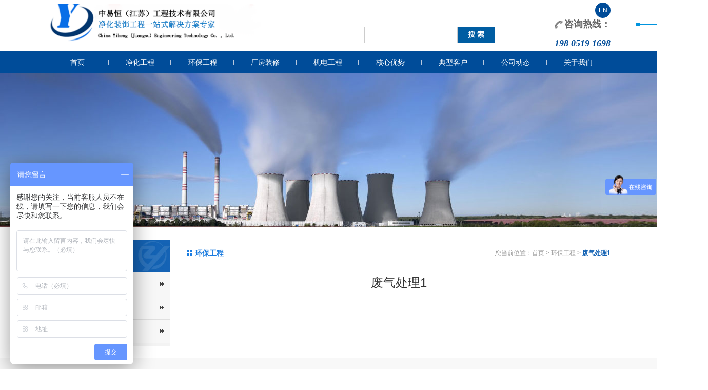

--- FILE ---
content_type: text/html; charset=utf-8
request_url: http://www.zyh-jh.com/hbgc/info_3_itemid_632.html
body_size: 6041
content:
<!DOCTYPE html>
<html>
<head>
<meta charset="utf-8" />
<meta name="applicable-device" content="pc,mobile">
<meta name="baidu-site-verification" content="Br92mFhyaW" />
<meta http-equiv="X-UA-Compatible" content="IE=edge,chrome=1" />
<meta name="viewport" content="width=device-width, initial-scale=1">
<title>废气处理1-环保工程-江苏中易恒净化科技有限公司</title>
<meta name="keywords" content="废气处理1,环保工程,江苏中易恒净化科技有限公司" />
<meta name="Description" content="废气处理1,环保工程,江苏中易恒净化科技有限公司" />
<!-- <title></title> -->
<!-- <meta name="keywords" content='' /> -->
<!-- <meta name="Description" content='' /> -->

<script type="text/javascript" src="/cn/js/jquery-1.10.2.min.js"></script>
<link rel="stylesheet" type="text/css" href="/cn/css/responsive.css" />
<link rel="stylesheet" type="text/css" href="/cn/css/global.css" />
<!--[if lt IE 9]>     
<script type="text/javascript" src="/cn/js/respond.js"></script>
<![endif]-->
<!--[if lt IE 9]>
<script type="text/javascript" src="/cn/js/html5shiv.v3.72.min.js"></script>
<![endif]-->
<script type="text/javascript" src="/cn/js/jQuery.mouseDelay.js"></script>
<link rel="stylesheet" type="text/css" href="/cn/css/style.css" />
</head>
<body>
<!--Top000426开始-->
 
 

<div class="Top000426">
    <div class="top auto auto_1100">
        <div class="logo"> <a href='/index.html'><img src="/cn/images/Top000426-logo.png" /></a></div>
        <div class="search">
            <input type="text" class="text" id="key" value="" onkeydown="entersearch()">
            <input type="button" class="btn" onclick="return GoSearchUrl();" value="搜 索" />
        </div>
        <div class="hotline"> <a class="en" href='/index_en.html'>EN</a>
            <div style="clear:both"></div>
            <span class="line"></span>
             <b><span style="font-size:18px;font-family:KaiTi_GB2312;">咨询热线：</span></b> 
<h1>
	<span style="font-family:KaiTi_GB2312;font-size:18px;">198&nbsp;0519&nbsp;1698</span>
</h1>
<p>
	<br />
</p> 
        </div>
        <div class="moblie_menu"><span class="glyphicon glyphicon-search"></span><em><i></i></em></div>
    </div>
    <nav class="Menu">
        <ol>
            <a class="en" href='/index_en.html'>EN</a><span><a href="javascript:void(0);" onclick="$('.Top000426 nav').removeClass('navMenu');">返回</a></span>
        </ol>
        <div class="auto auto_1100">
            <ul class="ul">
                <li id="m1"><a href="http://www.zyh-jh.com/">首页</a></li>
                <li id="m2">
                	<a href='/jhgc/list_2.html'>
                    净化工程
                    </a>
                    <span><a href='/jhgc/list_2.html'>
                    净化工程
                    </a></span>
                    <dl>
                        
                            <dd><a class="dot" href="/jhgc/list_2_cid_7.html">电子无尘车间</a></dd>
                        
                            <dd><a class="dot" href="/jhgc/list_2_cid_6.html">食品无菌车间</a></dd>
                        
                            <dd><a class="dot" href="/jhgc/list_2_cid_5.html">印刷包装车间</a></dd>
                        
                            <dd><a class="dot" href="/jhgc/list_2_cid_4.html">化妆品车间</a></dd>
                        
                            <dd><a class="dot" href="/jhgc/list_2_cid_3.html">高端实验室</a></dd>
                        
                            <dd><a class="dot" href="/jhgc/list_2_cid_2.html">恒温恒湿车间</a></dd>
                        
                            <dd><a class="dot" href="/jhgc/list_2_cid_1.html">车间洁净实验室</a></dd>
                        
                            <dd><a class="dot" href="/jhgc/list_2_cid_8.html">生物医药车间</a></dd>
                        
                            <dd><a class="dot" href="/jhgc/list_2_cid_73.html">医疗手术室</a></dd>
                        
                    </dl>
                </li>
                <li id="m3"><a href='/hbgc/index_3.html'>
                    环保工程
                    </a><span><a href='/hbgc/index_3.html'>
                    环保工程
                    </a></span>
                    <dl>
                        
                            <dd><a class="dot" href="/hbgc/list_3_cid_11.html">废水处理</a></dd>
                        
                            <dd><a class="dot" href="/hbgc/list_3_cid_10.html">废气处理</a></dd>
                        
                            <dd><a class="dot" href="/hbgc/list_3_cid_9.html">噪声处理</a></dd>
                        
                    </dl>
                </li>
                <li id="m4"><a href='/cfzx/list_4.html'>
                    厂房装修
                    </a><span><a href='/cfzx/list_4.html'>
                    厂房装修
                    </a></span>
                    <dl>
                        
                            <dd><a class="dot" href="/cfzx/list_4_cid_20.html">办公室楼修</a></dd>
                        
                            <dd><a class="dot" href="/cfzx/list_4_cid_19.html">工业厂房装修</a></dd>
                        
                    </dl>
                </li>
                <li id="m5"><a href='/jdgc/list_5.html'>
                    机电工程
                    </a><span><a href='/jdgc/list_5.html'>
                    机电工程
                    </a></span>
                    <dl>
                        
                            <dd><a class="dot" href="/jdgc/list_5_cid_24.html">大型中央空调安装</a></dd>
                        
                            <dd><a class="dot" href="/jdgc/list_5_cid_23.html">水电气安装工程</a></dd>
                        
                            <dd><a class="dot" href="/jdgc/list_5_cid_22.html">管道工程</a></dd>
                        
                            <dd><a class="dot" href="/jdgc/list_5_cid_21.html">钢结构工程</a></dd>
                        
                            <dd><a class="dot" href="/jdgc/list_5_cid_79.html">通风系统工程</a></dd>
                        
                    </dl>
                </li>
                <li id="m6">
                	<a href='/hxys/index_6.html'>
                    核心优势
                    </a>
                    <span><a href='/hxys/index_6.html'>
                    核心优势
                    </a></span> 
                	
                    <dl>
                        
                    </dl>
                    
                </li>
                <li id="m9">
                	<a href='/list_101.html'>
                典型客户
                </a>
                	<span><a href='/list_101.html'>
                典型客户
                </a></span>
                	
                    
                    
                </li>
                <li id="m7"><a href='/gsdt/list_7.html'>
                    公司动态
                    </a><span><a href='/gsdt/list_7.html'>
                    公司动态
                    </a></span>
                    <dl>
                        
                            <dd><a class="dot" href="/gsdt/list_7_cid_26.html">公司动态</a></dd>
                        
                            <dd><a class="dot" href="/gsdt/list_7_cid_25.html">行业资讯</a></dd>
                        
                    </dl>
                </li>
                <li id="m8">
                    <a href='/gsjj/info_9_itemid_269.html'>
                        关于我们
                        </a>
                    
                    <span>
                        
                        	<a href='/gsjj/info_9_itemid_269.html'>
                            	关于我们
                            </a>
                        
                    </span>
                    <dl>
                        
                            <dd><a class="dot" href='/gsjj/info_9_itemid_269.html'>公司简介</a></dd>
                        
                            <dd><a class="dot" href='/gsjj/info_9_itemid_268.html'>服务流程</a></dd>
                        
                        
                            <dd><a class="dot" href="/lxwm/index_95.html">联系我们</a></dd>
                        
                            <dd><a class="dot" href="/ryzz/list_10.html">荣誉资质</a></dd>
                        
                    </dl>
                </li>
            </ul>
            <div class="clear"></div>
        </div>
    </nav>
    <script type="text/javascript">
            $(".Top000426 .Menu li:last").addClass("end");
            //下拉菜单
            $(".Top000426 .Menu li").each(function(i, item) {
                $(this).mouseDelay(false).hover(function() {
                    $(this).find("a").eq(0).addClass("aon");
                    $(this).find("dl").slideDown();
                }, function() {
                    $(this).find("dl").slideUp();
                    $(this).find("a").eq(0).removeClass("aon");
                });
                ///////
                $(this).find("dl").find("dd:last-child").addClass("end");
            });
            
            $(".Top000426 nav span").click(function(e) {
                $(this).find("dl").stop().slideToggle(300);
            });
            $(".Top000426 .moblie_menu em").click(function(e) {
                if ($(".Top000426 nav").hasClass("navMenu")) {
                    $(".Top000426 nav").removeClass("navMenu");
                } else {
                    $(".Top000426 nav").addClass("navMenu");
                }
            });
            //判断谷歌
            var isChrome = !!window.chrome;
            if (isChrome == 1) {
                $('.Top000426 .top h1 span').addClass('chrome-s');
            };
            //搜索
            function GoSearchUrl() {
                var searchinput = document.getElementById("key");
                if (searchinput.value == "") {
                    alert("输入关键词搜索！");
                    searchinput.focus();
                    return false;
                }
                if (searchinput.value.length > 50) {
                    alert("输入的关键词字数不要过多！");
                    searchinput.focus();
                    return false;
                }
                var pattern = new RegExp("[`~!@#$^&*()=|{}':;',\\[\\].<>/?~！@#￥……&*（）—|{}【】‘；：”“'。，、？]");
                if (pattern.test(searchinput.value)) {
                    alert("您输入的内容存在特殊字符!");
                    searchinput.focus();
                    return false;
                }
                window.location = "/search.aspx?key=" + escape(searchinput.value);
                return true;
            }

            function entersearch() {
                //alert(dd);
                var event = window.event || arguments.callee.caller.arguments[0];
                if (event.keyCode == 13) {
                    GoSearchUrl();
                }
            }

            function checkComments() {
                var event = window.event || arguments.callee.caller.arguments[0];
                //alert(event.keyCode);
                if ((event.keyCode > 32 && event.keyCode < 48) ||
                    (event.keyCode > 57 && event.keyCode < 65) ||
                    (event.keyCode > 90 && event.keyCode < 97)
                ) {
                    event.returnValue = false;
                }
            }

            function stripscript(s) {

                var pattern = new RegExp("[`~!@#$^&*()=|{}':;',\\[\\].<>/?~！@#￥……&*（）&mdash;—|{}【】‘；：”“'。，、？]");
                var rs = "";
                for (var i = 0; i < s.length; i++) {
                    rs = rs + s.substr(i, 1).replace(pattern, '');
                }

                return rs;
            }

        </script> 
</div>


<!--Top000426结束-->
<!--Banner001745开始-->
 
 

    <!--Banner001745开始-->

    <div class="Banner001745" data-role="part">
        <div style="background-image:url(/uploadfiles/2018/12/201812250938343834.jpg);"></div>
    </div>

    <!--Banner001745结束-->

<!--Banner001745结束-->
<div class="auto auto_1100">
  <div class="w22 fl">
    <!--Menu000783开始-->
     
 
<div class="Menu000783" data-role="part">
    <header>
        <b>环保工程</b>Environmental
        <div class="phone_nav"></div>
    </header>
</div>
<div class="Menu006" data-display="block">
    <ul class="ul">

 <li><h4><a id="menu11" href="/hbgc/list_3_cid_11.html">废水处理</a></h4>
        <ol style="display: none;">
          
            <li><a id="menu29" href="/hbgc/list_3_cid_29.html">食品废水处理</a></li>
          
            <li><a id="menu28" href="/hbgc/list_3_cid_28.html">氮磷废水处理</a></li>
          
            <li><a id="menu27" href="/hbgc/list_3_cid_27.html">酸碱废水处理</a></li>
          
            <li><a id="menu18" href="/hbgc/list_3_cid_18.html">喷涂废水处理</a></li>
          
            <li><a id="menu17" href="/hbgc/list_3_cid_17.html">有机废水处理</a></li>
          
            <li><a id="menu16" href="/hbgc/list_3_cid_16.html">化工废水处理</a></li>
          
            <li><a id="menu15" href="/hbgc/list_3_cid_15.html">机加工废水处理</a></li>
          
            <li><a id="menu14" href="/hbgc/list_3_cid_14.html">电解废水处理</a></li>
          
            <li><a id="menu13" href="/hbgc/list_3_cid_13.html">超声波清洗废水处理</a></li>
          
            <li><a id="menu12" href="/hbgc/list_3_cid_12.html">中水回用</a></li>
          
        </ol>
 </li>

 <li><h4><a id="menu10" href="/hbgc/list_3_cid_10.html">废气处理</a></h4>
        <ol style="display: none;">
          
            <li><a id="menu33" href="/hbgc/list_3_cid_33.html">有机废气处理</a></li>
          
            <li><a id="menu32" href="/hbgc/list_3_cid_32.html">酸碱废气处理</a></li>
          
            <li><a id="menu31" href="/hbgc/list_3_cid_31.html">粉尘处理</a></li>
          
            <li><a id="menu30" href="/hbgc/list_3_cid_30.html">臭气处理</a></li>
          
        </ol>
 </li>

 <li><h4><a id="menu9" href="/hbgc/list_3_cid_9.html">噪声处理</a></h4>
        <ol style="display: none;">
          
            <li><a id="menu34" href="/hbgc/list_3_cid_34.html">噪声处理</a></li>
          
        </ol>
 </li>

    </ul>
    <script type="text/javascript">
        $(".Menu006 li").bind("mouseover", function() {
            $(this).find("ol").show();
            $(this).addClass("aon");
        })
        $(".Menu006 li").bind("mouseleave", function() {
            $(this).find("ol").hide();
            $(this).removeClass("aon");
        })

    </script>
</div>

    <!--Menu000783结束-->
  </div>
  <div class="w75 fr">
    <!--Location005开始-->
    <div class="Location005" data-display="block"> <em>您当前位置：<a href='/index.html'>首页</a> &gt; <a href='/hbgc/index_3.html'>
      环保工程
      </a> &gt; <span>
      废气处理1
      </span></em> <b>
      环保工程
      </b> </div>
    <!--Location005结束-->
    <!--RichInfo005开始-->
    <div class="RichInfo005" data-display="block">
      <div class="news_info">
        <header class="title">
            <h1>废气处理1</h1>
            <p></p>
          </header>
          <article class="info">  </article>
        
      </div>
    </div>
    <!--RichInfo005结束-->
  </div>
  <div class="clear"></div>
</div>
 
 

    <div class="Bottom002612">
        <div class="auto auto_1100">
            <dl class="follow-us">
                <dt>关注我们</dt>
                <div class="bdsharebuttonbox">
                
                  <img src="/uploadfiles/2024/10/202410300641234123.png">
                
                </div>              
            </dl>
			<!-- fxt技术添加锚文本 改pic宽度 原来是40% 现改为25% a标签改padding 原来是10px 15px 现改为padding: 10px 30px 10px 0 start -->
            <div class="pic" style="width:25%">
                <h2><a>热门关键词</a> <i>KEYWORDS</i></h2>
                <div class="link">
                    <a style="padding: 10px 30px 10px 0;" href="http://www.zyh-jh.com/jhgc/list_2.html">净化车间</a>
                    <a style="padding: 10px 30px 10px 0;" href="http://www.zyh-jh.com/jhgc/list_2.html">净化工程</a>
                    <a style="padding: 10px 30px 10px 0;" href="http://www.zyh-jh.com/jhgc/list_2.html">空气净化车间</a>
                    <a style="padding: 10px 30px 10px 0;" href="http://www.zyh-jh.com/jhgc/list_2_cid_4.html">十万级净化车间</a>
                </div>
            </div>
			<!-- end -->
            <div class="pic" style="width:25%">
                <h2><a>友情链接</a> <i>LINKS</i></h2>
                <div class="link">
                   
                    <a style="padding: 10px 30px 10px 0;" href='#'>友情链接</a>
                   
                    <a style="padding: 10px 30px 10px 0;" href='http://www.baidu.com'>友情链接</a>
                   
                </div>
            </div>
            <nav>
                <h2><a>快速导航</a> <i>NAVIGATION</i></h2>
                <ul>
                    <li><a href='/index.html'>网站首页</a></li>
                    <li><a href='/jhgc/list_2.html'>净化工程</a></li>
                    <li><a href='/hbgc/index_3.html'>环保工程</a></li>
                    <li><a href='/cfzx/list_4.html'>厂房装修</a></li>
                    <li><a href='/jdgc/list_5.html'>机电工程</a></li>
                    <li><a href='/hxys/index_6.html'>核心优势</a></li>
                    <li><a href='/gsdt/list_7.html'>公司动态</a></li>
                    <li><a href='/gsjj/info_9_itemid_269.html'>关于我们</a></li>
                </ul>
            </nav>
        </div>
        <footer>
            <dl class="auto clearfix">
                <div class="auto auto_1100">
                
                    <dt>
                    <p>
	电话：19805191698
</p>
<p>
	地址：江苏省苏州市相城区芯汇湖商务中心
</p>
                    Copyright 2018 ? 中易恒（江苏）工程技术有限公司. All Rights Reserved .<a href="http://www.miitbeian.gov.cn/"><a href="http://www.miitbeian.gov.cn/" target="_blank" >苏ICP备19011162号-1</a></a></dt>
                    <dd><img src="/uploadfiles/2018/12/201812211732583258.png" /></dd>
                
                </div>
            </dl>
        </footer>
    </div>
    <script>

var _hmt = _hmt || [];

(function() {

  var hm = document.createElement("script");

  hm.src = "https://hm.baidu.com/hm.js?82726327417a5cdad2a8c29544f94b36";

  var s = document.getElementsByTagName("script")[0];

  s.parentNode.insertBefore(hm, s);

})();

</script>


</body>
</html>


--- FILE ---
content_type: text/css
request_url: http://www.zyh-jh.com/cn/css/responsive.css
body_size: 7289
content:
@charset "utf-8";
@font-face {
	font-family: 'Glyphicons Halflings';
	src: url(../fonts/glyphicons-halflings-regular.eot);
	src: url(../fonts/glyphicons-halflings-regular.eot?#iefix) format('embedded-opentype'), url(../fonts/glyphicons-halflings-regular.woff2) format('woff2'), url(../fonts/glyphicons-halflings-regular.woff) format('woff'), url(../fonts/glyphicons-halflings-regular.ttf) format('truetype'), url(../fonts/glyphicons-halflings-regular.svg#glyphicons_halflingsregular) format('svg')
}
.glyphicon {
	position: relative;
	top: 1px;
	display: inline-block;
	font-family: 'Glyphicons Halflings';
	font-style: normal;
	font-weight: 400;
	line-height: 1;
	-webkit-font-smoothing: antialiased;
	-moz-osx-font-smoothing: grayscale
}
.glyphicon-asterisk:before {
	content: "\2a"
}
.glyphicon-plus:before {
	content: "\2b"
}
.glyphicon-eur:before, .glyphicon-euro:before {
	content: "\20ac"
}
.glyphicon-minus:before {
	content: "\2212"
}
.glyphicon-cloud:before {
	content: "\2601"
}
.glyphicon-envelope:before {
	content: "\2709"
}
.glyphicon-pencil:before {
	content: "\270f"
}
.glyphicon-glass:before {
	content: "\e001"
}
.glyphicon-music:before {
	content: "\e002"
}
.glyphicon-search:before {
	content: "\e003"
}
.glyphicon-heart:before {
	content: "\e005"
}
.glyphicon-star:before {
	content: "\e006"
}
.glyphicon-star-empty:before {
	content: "\e007"
}
.glyphicon-user:before {
	content: "\e008"
}
.glyphicon-film:before {
	content: "\e009"
}
.glyphicon-th-large:before {
	content: "\e010"
}
.glyphicon-th:before {
	content: "\e011"
}
.glyphicon-th-list:before {
	content: "\e012"
}
.glyphicon-ok:before {
	content: "\e013"
}
.glyphicon-remove:before {
	content: "\e014"
}
.glyphicon-zoom-in:before {
	content: "\e015"
}
.glyphicon-zoom-out:before {
	content: "\e016"
}
.glyphicon-off:before {
	content: "\e017"
}
.glyphicon-signal:before {
	content: "\e018"
}
.glyphicon-cog:before {
	content: "\e019"
}
.glyphicon-trash:before {
	content: "\e020"
}
.glyphicon-home:before {
	content: "\e021"
}
.glyphicon-file:before {
	content: "\e022"
}
.glyphicon-time:before {
	content: "\e023"
}
.glyphicon-road:before {
	content: "\e024"
}
.glyphicon-download-alt:before {
	content: "\e025"
}
.glyphicon-download:before {
	content: "\e026"
}
.glyphicon-upload:before {
	content: "\e027"
}
.glyphicon-inbox:before {
	content: "\e028"
}
.glyphicon-play-circle:before {
	content: "\e029"
}
.glyphicon-repeat:before {
	content: "\e030"
}
.glyphicon-refresh:before {
	content: "\e031"
}
.glyphicon-list-alt:before {
	content: "\e032"
}
.glyphicon-lock:before {
	content: "\e033"
}
.glyphicon-flag:before {
	content: "\e034"
}
.glyphicon-headphones:before {
	content: "\e035"
}
.glyphicon-volume-off:before {
	content: "\e036"
}
.glyphicon-volume-down:before {
	content: "\e037"
}
.glyphicon-volume-up:before {
	content: "\e038"
}
.glyphicon-qrcode:before {
	content: "\e039"
}
.glyphicon-barcode:before {
	content: "\e040"
}
.glyphicon-tag:before {
	content: "\e041"
}
.glyphicon-tags:before {
	content: "\e042"
}
.glyphicon-book:before {
	content: "\e043"
}
.glyphicon-bookmark:before {
	content: "\e044"
}
.glyphicon-print:before {
	content: "\e045"
}
.glyphicon-camera:before {
	content: "\e046"
}
.glyphicon-font:before {
	content: "\e047"
}
.glyphicon-bold:before {
	content: "\e048"
}
.glyphicon-italic:before {
	content: "\e049"
}
.glyphicon-text-height:before {
	content: "\e050"
}
.glyphicon-text-width:before {
	content: "\e051"
}
.glyphicon-align-left:before {
	content: "\e052"
}
.glyphicon-align-center:before {
	content: "\e053"
}
.glyphicon-align-right:before {
	content: "\e054"
}
.glyphicon-align-justify:before {
	content: "\e055"
}
.glyphicon-list:before {
	content: "\e056"
}
.glyphicon-indent-left:before {
	content: "\e057"
}
.glyphicon-indent-right:before {
	content: "\e058"
}
.glyphicon-facetime-video:before {
	content: "\e059"
}
.glyphicon-picture:before {
	content: "\e060"

}
.glyphicon-map-marker:before {
	content: "\e062"
}
.glyphicon-adjust:before {
	content: "\e063"
}
.glyphicon-tint:before {
	content: "\e064"
}
.glyphicon-edit:before {
	content: "\e065"
}
.glyphicon-share:before {
	content: "\e066"
}
.glyphicon-check:before {
	content: "\e067"
}
.glyphicon-move:before {
	content: "\e068"
}
.glyphicon-step-backward:before {
	content: "\e069"
}
.glyphicon-fast-backward:before {
	content: "\e070"
}
.glyphicon-backward:before {
	content: "\e071"
}
.glyphicon-play:before {
	content: "\e072"
}
.glyphicon-pause:before {
	content: "\e073"
}
.glyphicon-stop:before {
	content: "\e074"
}
.glyphicon-forward:before {
	content: "\e075"
}
.glyphicon-fast-forward:before {
	content: "\e076"
}
.glyphicon-step-forward:before {
	content: "\e077"
}
.glyphicon-eject:before {
	content: "\e078"
}
.glyphicon-chevron-left:before {
	content: "\e079"
}
.glyphicon-chevron-right:before {
	content: "\e080"
}
.glyphicon-plus-sign:before {
	content: "\e081"
}
.glyphicon-minus-sign:before {
	content: "\e082"
}
.glyphicon-remove-sign:before {
	content: "\e083"
}
.glyphicon-ok-sign:before {
	content: "\e084"
}
.glyphicon-question-sign:before {
	content: "\e085"
}
.glyphicon-info-sign:before {
	content: "\e086"
}
.glyphicon-screenshot:before {
	content: "\e087"
}
.glyphicon-remove-circle:before {
	content: "\e088"
}
.glyphicon-ok-circle:before {
	content: "\e089"
}
.glyphicon-ban-circle:before {
	content: "\e090"
}
.glyphicon-arrow-left:before {
	content: "\e091"
}
.glyphicon-arrow-right:before {
	content: "\e092"
}
.glyphicon-arrow-up:before {
	content: "\e093"
}
.glyphicon-arrow-down:before {
	content: "\e094"
}
.glyphicon-share-alt:before {
	content: "\e095"
}
.glyphicon-resize-full:before {
	content: "\e096"
}
.glyphicon-resize-small:before {
	content: "\e097"
}
.glyphicon-exclamation-sign:before {
	content: "\e101"
}
.glyphicon-gift:before {
	content: "\e102"
}
.glyphicon-leaf:before {
	content: "\e103"
}
.glyphicon-fire:before {
	content: "\e104"
}
.glyphicon-eye-open:before {
	content: "\e105"
}
.glyphicon-eye-close:before {
	content: "\e106"
}
.glyphicon-warning-sign:before {
	content: "\e107"
}
.glyphicon-plane:before {
	content: "\e108"
}
.glyphicon-calendar:before {
	content: "\e109"
}
.glyphicon-random:before {
	content: "\e110"
}
.glyphicon-comment:before {
	content: "\e111"
}
.glyphicon-magnet:before {
	content: "\e112"
}
.glyphicon-chevron-up:before {
	content: "\e113"
}
.glyphicon-chevron-down:before {
	content: "\e114"
}
.glyphicon-retweet:before {
	content: "\e115"
}
.glyphicon-shopping-cart:before {
	content: "\e116"
}
.glyphicon-folder-close:before {
	content: "\e117"
}
.glyphicon-folder-open:before {
	content: "\e118"
}
.glyphicon-resize-vertical:before {
	content: "\e119"
}
.glyphicon-resize-horizontal:before {
	content: "\e120"
}
.glyphicon-hdd:before {
	content: "\e121"
}
.glyphicon-bullhorn:before {
	content: "\e122"
}
.glyphicon-bell:before {
	content: "\e123"
}
.glyphicon-certificate:before {
	content: "\e124"
}
.glyphicon-thumbs-up:before {
	content: "\e125"
}
.glyphicon-thumbs-down:before {
	content: "\e126"
}
.glyphicon-hand-right:before {
	content: "\e127"
}
.glyphicon-hand-left:before {
	content: "\e128"
}
.glyphicon-hand-up:before {
	content: "\e129"
}
.glyphicon-hand-down:before {
	content: "\e130"
}
.glyphicon-circle-arrow-right:before {
	content: "\e131"
}
.glyphicon-circle-arrow-left:before {
	content: "\e132"
}
.glyphicon-circle-arrow-up:before {
	content: "\e133"
}
.glyphicon-circle-arrow-down:before {
	content: "\e134"
}
.glyphicon-globe:before {
	content: "\e135"
}
.glyphicon-wrench:before {
	content: "\e136"
}
.glyphicon-tasks:before {
	content: "\e137"
}
.glyphicon-filter:before {
	content: "\e138"
}
.glyphicon-briefcase:before {
	content: "\e139"
}
.glyphicon-fullscreen:before {
	content: "\e140"
}
.glyphicon-dashboard:before {
	content: "\e141"
}
.glyphicon-paperclip:before {
	content: "\e142"
}
.glyphicon-heart-empty:before {
	content: "\e143"
}
.glyphicon-link:before {
	content: "\e144"
}
.glyphicon-phone:before {
	content: "\e145"
}
.glyphicon-pushpin:before {
	content: "\e146"
}
.glyphicon-usd:before {
	content: "\e148"
}
.glyphicon-gbp:before {
	content: "\e149"
}
.glyphicon-sort:before {
	content: "\e150"
}
.glyphicon-sort-by-alphabet:before {
	content: "\e151"
}
.glyphicon-sort-by-alphabet-alt:before {
	content: "\e152"
}
.glyphicon-sort-by-order:before {
	content: "\e153"
}
.glyphicon-sort-by-order-alt:before {
	content: "\e154"
}
.glyphicon-sort-by-attributes:before {
	content: "\e155"
}
.glyphicon-sort-by-attributes-alt:before {
	content: "\e156"
}
.glyphicon-unchecked:before {
	content: "\e157"
}
.glyphicon-expand:before {
	content: "\e158"
}
.glyphicon-collapse-down:before {
	content: "\e159"
}
.glyphicon-collapse-up:before {
	content: "\e160"
}
.glyphicon-log-in:before {
	content: "\e161"
}
.glyphicon-flash:before {
	content: "\e162"
}
.glyphicon-log-out:before {
	content: "\e163"
}
.glyphicon-new-window:before {
	content: "\e164"
}
.glyphicon-record:before {
	content: "\e165"
}
.glyphicon-save:before {
	content: "\e166"
}
.glyphicon-open:before {
	content: "\e167"
}
.glyphicon-saved:before {
	content: "\e168"
}
.glyphicon-import:before {
	content: "\e169"
}
.glyphicon-export:before {
	content: "\e170"
}
.glyphicon-send:before {
	content: "\e171"
}
.glyphicon-floppy-disk:before {
	content: "\e172"
}
.glyphicon-floppy-saved:before {
	content: "\e173"
}
.glyphicon-floppy-remove:before {
	content: "\e174"
}
.glyphicon-floppy-save:before {
	content: "\e175"
}
.glyphicon-floppy-open:before {
	content: "\e176"
}
.glyphicon-credit-card:before {
	content: "\e177"
}
.glyphicon-transfer:before {
	content: "\e178"
}
.glyphicon-cutlery:before {
	content: "\e179"
}
.glyphicon-header:before {
	content: "\e180"
}
.glyphicon-compressed:before {
	content: "\e181"
}
.glyphicon-earphone:before {
	content: "\e182"
}
.glyphicon-phone-alt:before {
	content: "\e183"
}
.glyphicon-tower:before {
	content: "\e184"
}
.glyphicon-stats:before {
	content: "\e185"
}
.glyphicon-sd-video:before {
	content: "\e186"
}
.glyphicon-hd-video:before {
	content: "\e187"
}
.glyphicon-subtitles:before {
	content: "\e188"
}
.glyphicon-sound-stereo:before {
	content: "\e189"
}
.glyphicon-sound-dolby:before {
	content: "\e190"
}
.glyphicon-sound-5-1:before {
	content: "\e191"
}
.glyphicon-sound-6-1:before {
	content: "\e192"
}
.glyphicon-sound-7-1:before {
	content: "\e193"
}
.glyphicon-copyright-mark:before {
	content: "\e194"
}
.glyphicon-registration-mark:before {
	content: "\e195"
}
.glyphicon-cloud-download:before {
	content: "\e197"
}
.glyphicon-cloud-upload:before {
	content: "\e198"
}
.glyphicon-tree-conifer:before {
	content: "\e199"
}
.glyphicon-tree-deciduous:before {
	content: "\e200"
}
.glyphicon-cd:before {
	content: "\e201"
}
.glyphicon-save-file:before {
	content: "\e202"
}
.glyphicon-open-file:before {
	content: "\e203"
}
.glyphicon-level-up:before {
	content: "\e204"
}
.glyphicon-copy:before {
	content: "\e205"
}
.glyphicon-paste:before {
	content: "\e206"
}
.glyphicon-alert:before {
	content: "\e209"
}
.glyphicon-equalizer:before {
	content: "\e210"
}
.glyphicon-king:before {
	content: "\e211"
}
.glyphicon-queen:before {
	content: "\e212"
}
.glyphicon-pawn:before {
	content: "\e213"
}
.glyphicon-bishop:before {
	content: "\e214"
}
.glyphicon-knight:before {
	content: "\e215"
}
.glyphicon-baby-formula:before {
	content: "\e216"
}
.glyphicon-tent:before {
	content: "\26fa"
}
.glyphicon-blackboard:before {
	content: "\e218"
}
.glyphicon-bed:before {
	content: "\e219"
}
.glyphicon-apple:before {
	content: "\f8ff"
}
.glyphicon-erase:before {
	content: "\e221"
}
.glyphicon-hourglass:before {
	content: "\231b"
}
.glyphicon-lamp:before {
	content: "\e223"
}

.glyphicon-duplicate:before {
	content: "\e224"
}
.glyphicon-piggy-bank:before {
	content: "\e225"
}
.glyphicon-scissors:before {
	content: "\e226"
}
.glyphicon-bitcoin:before {
	content: "\e227"
}
.glyphicon-yen:before {
	content: "\00a5"
}
.glyphicon-ruble:before {
	content: "\20bd"
}
.glyphicon-scale:before {
	content: "\e230"
}
.glyphicon-ice-lolly:before {
	content: "\e231"
}
.glyphicon-ice-lolly-tasted:before {
	content: "\e232"
}
.glyphicon-education:before {
	content: "\e233"
}
.glyphicon-option-horizontal:before {
	content: "\e234"
}
.glyphicon-option-vertical:before {
	content: "\e235"
}
.glyphicon-menu-hamburger:before {
	content: "\e236"
}
.glyphicon-modal-window:before {
	content: "\e237"
}
.glyphicon-oil:before {
	content: "\e238"
}
.glyphicon-grain:before {
	content: "\e239"
}
.glyphicon-sunglasses:before {
	content: "\e240"
}
.glyphicon-text-size:before {
	content: "\e241"
}
.glyphicon-text-color:before {
	content: "\e242"
}
.glyphicon-text-background:before {
	content: "\e243"
}
.glyphicon-object-align-top:before {
	content: "\e244"
}
.glyphicon-object-align-bottom:before {
	content: "\e245"
}
.glyphicon-object-align-horizontal:before {
	content: "\e246"
}
.glyphicon-object-align-left:before {
	content: "\e247"
}
.glyphicon-object-align-vertical:before {
	content: "\e248"
}
.glyphicon-object-align-right:before {
	content: "\e249"
}
.glyphicon-triangle-right:before {
	content: "\e250"
}
.glyphicon-triangle-left:before {
	content: "\e251"
}
.glyphicon-triangle-bottom:before {
	content: "\e252"
}
.glyphicon-triangle-top:before {
	content: "\e253"
}
.glyphicon-console:before {
	content: "\e254"
}
.glyphicon-superscript:before {
	content: "\e255"
}
.glyphicon-subscript:before {
	content: "\e256"
}
.glyphicon-menu-left:before {
	content: "\e257"
}
.glyphicon-menu-right:before {
	content: "\e258"
}
.glyphicon-menu-down:before {
	content: "\e259"
}
.glyphicon-menu-up:before {
	content: "\e260"
}
/**字体图标 End**/

/**初始**/
* {outline: 0;-webkit-box-sizing: border-box;-moz-box-sizing: border-box;box-sizing: border-box}
html {font: normal 14px "Microsoft YaHei";-webkit-text-size-adjust: 100%}
body {padding: 0;margin: 0 auto;font-size: 14px;color: #666;background-color: #fff;font-family: "Microsoft YaHei";
-webkit-text-size-adjust: none;
/*取出点击出现半透明的灰色背景*/
-webkit-tap-highlight: rgba(0,0,0,0); 
/*控制内容的可选择性*/
-webkit-user-select: none; 
-ms-user-select: none;
-moz-user-select: none;
-khtml-user-select: none;
user-select: none;
}
input[type="button"],
input[type="submit"],
input[type="reset"] {-webkit-appearance: none;}
ul, 
li, 
form, 
dl, 
dt, 
dd, 
div, 
ol,
figure,
aside{padding: 0;margin: 0;}
.ul,
 .ul li {list-style: none;}
table {border-collapse: collapse;border-spacing: 0}
table td {border-collapse: collapse;font-size: 14px;}
select, input, textarea {font-size: 14px;color: #333;border-radius: 0;-webkit-border-radius: 0;font-family: "Microsoft YaHei";}
img{border: none;max-width: 100%;vertical-align: middle;}
a {color: #333;text-decoration: none;noline:-webkit-tap-highlight-color:rgba(0,0,0,0);/* 去掉链接触摸高亮 */}  
a:hover {color: #47a0ec;text-decoration: none;}
a:focus {color: #333;outline: none;-moz-outline: none;}
a:active {color: #333;}
pre{
	white-space:pre-wrap;
	white-space:-moz-pre-wrap;
	white-space:-pre-wrap;
	white-space:-o-pre-wrap;
	word-wrap:break-word;
	margin:0;
	font-family: "Microsoft YaHei";
	text-align:justify;
	text-justify:inter-ideograph;
	}
	
.clear {clear: both;height: 0px;overflow: hidden;zoom: 0;}
.clearfix {*zoom:1;}/*IE/7/6*/
.clearfix:after { content:"\200B"; display:block; height:0; clear:both; } 

.dot{display: block;white-space: nowrap; text-overflow: ellipsis;overflow: hidden;}
/*2行文本省略号*/
.dot2 {display: -webkit-box;display: box;overflow: hidden;text-overflow: ellipsis;word-break: break-all;-webkit-box-orient: vertical;-webkit-line-clamp: 2;}
/*3行文本省略号*/
.dot3 {display: -webkit-box;display: box;overflow: hidden;text-overflow: ellipsis;word-break: break-all;-webkit-box-orient: vertical;-webkit-line-clamp: 3;}
/*垂直居中,容器设置宽高*/
.ycenter {align-items: center;
	display: -webkit-box; /* 老版本语法: Safari, iOS, Android browser, older WebKit browsers. */
    display: -moz-box; /* 老版本语法: Firefox (buggy) */
    display: -ms-flexbox; /* 混合版本语法: IE 10 */
    display: -webkit-flex; /* 新版本语法: Chrome 21+ */
    display: flex; /* 新版本语法: Opera 12.1, Firefox 22+ */}
/*水平居中,容器设置宽高*/
.xcenter {justify-content: center;
	display: -webkit-box; /* 老版本语法: Safari, iOS, Android browser, older WebKit browsers. */
    display: -moz-box; /* 老版本语法: Firefox (buggy) */
    display: -ms-flexbox; /* 混合版本语法: IE 10 */
    display: -webkit-flex; /* 新版本语法: Chrome 21+ */
    display: flex; /* 新版本语法: Opera 12.1, Firefox 22+ */}
/*盒子布局*/
.flexbox{display: -webkit-box; display: -moz-box; display: -ms-flexbox; display: -webkit-flex; display: flex;}
/*弹性布局水平垂直居中 兼容性高*/
.xycenterbox{
	display: -webkit-box; /* 老版本语法: Safari, iOS, Android browser, older WebKit browsers. */
    display: -moz-box; /* 老版本语法: Firefox (buggy) */
    display: -ms-flexbox; /* 混合版本语法: IE 10 */
    display: -webkit-flex; /* 新版本语法: Chrome 21+ */
    display: flex; /* 新版本语法: Opera 12.1, Firefox 22+ */
	-webkit-box-pack: center;
    -moz-justify-content: center;
    -webkit-justify-content: center;
    justify-content: center;
    -webkit-box-align: center;
    -moz-align-items: center;
    -webkit-align-items: center;
    align-items: center;
}
/*弹性布局水平居中 兼容性高*/
.xcenterbox{
	display: -webkit-box; /* 老版本语法: Safari, iOS, Android browser, older WebKit browsers. */
    display: -moz-box; /* 老版本语法: Firefox (buggy) */
    display: -ms-flexbox; /* 混合版本语法: IE 10 */
    display: -webkit-flex; /* 新版本语法: Chrome 21+ */
    display: flex; /* 新版本语法: Opera 12.1, Firefox 22+ */
    -webkit-box-pack: center;
    -moz-justify-content: center;
    -webkit-justify-content: center;
    justify-content: center;
}
/*弹性布局垂直居中 兼容性高*/
.ycenterbox{
	display: -webkit-box; /* 老版本语法: Safari, iOS, Android browser, older WebKit browsers. */
    display: -moz-box; /* 老版本语法: Firefox (buggy) */
    display: -ms-flexbox; /* 混合版本语法: IE 10 */
    display: -webkit-flex; /* 新版本语法: Chrome 21+ */
    display: flex; /* 新版本语法: Opera 12.1, Firefox 22+ */
    -webkit-box-align: center;
    -moz-align-items: center;
    -webkit-align-items: center;
    align-items: center;
}

.Ispic{ background-repeat:no-repeat; background-position:center center; background-size:cover;}

:after, :before {
	-webkit-box-sizing: border-box;
	-moz-box-sizing: border-box;
	box-sizing: border-box
}
.nM{ margin:0;}
.nP{ padding:0;}
/**字体大小**/
.fz_24{ font-size:24px;}
.fz_20{ font-size:20px;}
.fz_18{ font-size:18px;}
.fz_16{ font-size:16px;}
.fz_14{ font-size:14px;}
.fz_12{ font-size:12px;}
/**初始 End**/

.fl{ float:left;}
.fr{ float:right;}
.w22{ width:22%; padding-bottom:2%;}
.w75{ width:75%; padding-bottom:2%;}
@media(max-width:1024px){
.fl,
.fr{ float:none;}
.w22,
.w75{ width:auto; padding-bottom:2%;}
}
/*用于图片变黑白*/
.grayscale{filter:url("data:image/svg+xml;utf8,<svg xmlns='http://www.w3.org/2000/svg'><filter id='grayscale'><feColorMatrix type='saturate' values='0'/></filter></svg>#grayscale");-webkit-filter:grayscale(1);filter:grayscale(1);filter:gray}.grayscale.grayscale-fade{transition:filter .5s}@media screen and (-webkit-min-device-pixel-ratio:0){.grayscale.grayscale-fade{-webkit-transition:-webkit-filter .5s;transition:-webkit-filter .5s}}.grayscale.grayscale-fade:hover,.grayscale.grayscale-off{-webkit-filter:grayscale(0);filter:grayscale(0)}.grayscale.grayscale-replaced{-webkit-filter:none;filter:none}.grayscale.grayscale-replaced>svg{-webkit-transition:opacity .5s ease;transition:opacity .5s ease;opacity:1}.grayscale.grayscale-replaced.grayscale-fade:hover>svg,.grayscale.grayscale-replaced.grayscale-off>svg{opacity:0;}
/*↑↑↑如修改栏目左右结构宽度比例 请不要修改这里的  在style.css 加上修改*/
/**页面框架 End**/
.auto{ margin:0 auto;}
.auto_1280{ max-width:1280px;}
@media(max-width:1280px){.auto_1280{ padding:0 2%;}}
.auto_1200{ max-width:1200px;}
@media(max-width:1200px){.auto_1200{ padding:0 2%;}}
.auto_1180{ max-width:1180px;}
@media(max-width:1180px){.auto_1180{ padding:0 2%;}}
.auto_1150{ max-width:1150px;}
@media(max-width:1150px){.auto_1150{ padding:0 2%;}}
.auto_1100{ max-width:1100px;}
@media(max-width:1100px){.auto_1100{ padding:0 2%;}}
.auto_1050{ max-width:1050px;}
@media(max-width:1050px){.auto_1050{ padding:0 2%;}}
.auto_1000{ max-width:1000px;}
@media(max-width:1000px){.auto_1000{ padding:0 2%;}}
.auto_950{ max-width:950px;}
@media(max-width:950px){.auto_950{ padding:0 2%;}}

/*导航公共样式*/
.header-menu li.aon em > a{ color:#82c4c7;}
.header-menu li em{ display:block; font-style:normal; text-align:center;}
.header-menu li em a{ display:block;}
.header-menu li .sub dt{ line-height:40px;}
.header-menu li .sub dt a{display:block;white-space:nowrap; text-overflow:ellipsis; overflow:hidden; padding:0 10px;}
.header-menu li .sub dt a:hover{ background:#009; color:#fff;}
.header-menu .sub-has-sub dl{display:none;}

@media(min-width:1025px){
#header-menu{ display:none;}
.relative{ position:relative; z-index:100;}
.header-menu li{ float:left; }
.header-menu li .sub{position:absolute;  /*top:-400%;*/}

.no-fullbground .sub{background-color:rgba(255,255,255,0.9)}
.no-fullbground .sub-left{left:0;}
.no-fullbground .sub-right{right:0;}
.sub-horizontal .sub .sub-menu > dl{ float:left;}
.sub-horizontal .sub-right >dl{ float:right;}
.sub-horizontal .sub-menu >dl dt{ float:left;}
/*.sub-horizontal .sub-right-txt-r .sub-menu >dl{ text-align:right; float:right; }
.sub-horizontal .sub-right-txt-r .sub-menu >dl dt{ float:none; display:inline-block;}*/
.sub-horizontal .sub-right .sub-menu >dl{ text-align:right; float:right; }
.sub-horizontal .sub-right .sub-menu >dl dt{ float:none; display:inline-block;}

.sub-vertical .has-sub{ position:relative; z-index:100;}
.sub-vertical .sub{background-color:rgba(255,255,255,0.9); left:0; width:100%;}
.sub-vertical .sub-row-2{ width:200%;}
.sub-vertical .sub-row-3{ width:300%;}
.sub-vertical .sub-row-2 .sub-menu dt{ float:left; width:50%;}
.sub-vertical .sub-row-3 .sub-menu dt{ float:left; width:33.3333333%;}
.sub-vertical .sub-has-sub{ position:relative;}
.sub-vertical .sub-has-sub dl{ background-color:rgba(255,255,255,0.9);position:absolute; left:100%; top:0; width:100%;}
.sub-vertical dt.aon > a{background:#009; color:#fff;}
.sub-vertical .sub-position-right{left:auto; right:0;}
.sub-vertical .sub-position-right .sub-has-sub dl{ left:auto; right:100%;}

.sub-txt-img .sub{ width:300%; }
.sub-txt-img .sub-intro{padding:5px; overflow:hidden;}
.sub-txt-img .sub-intro .sub-left{ float:left; width:40%;}
.sub-txt-img .sub-intro .sub-right{ float:right; width:56%;}
.sub-txt-img .sub-img img{ display:block; width:100%;}
.sub-txt-img .sub-txt{ font-size:12px; line-height:24px;}

.fullbground .sub{}
.fullbground .sub-menu >dl,
.fullbground .sub-menu >dl dt{ float:left;}
.sub-menu-layer{ position:absolute; left:0; top:100%; width:100%;background-color:rgba(255,255,255,0.9);}
.sub-slideDown .sub-menu-layer{ display:none; /*transition:0.3s;*/}
.sub-slideDown li .sub{ opacity:0;overflow:hidden; }
.sub-slideDown li.aon .sub{ opacity:1; }
}
/*图标*/
.has-icon-v{text-align:center;}
.has-icon-v i{ display:block;  padding:10px 0;}
.has-icon-v i img{ width:50px; height:50px; }
.has-icon-h i{ display:inline-block; vertical-align:middle;}
.has-icon-h i img{ width:20px; height:20px; margin-right:5px;}
/*图标 end*/
@media(max-width:1024px){
.header-menu{ display:none;}
.Public_nav_style #header-menu,
.Public_nav_style #header-menu ul{position:fixed;top:0;height:100%; z-index:100;right:-100%; opacity:0;transition:opacity 0.3s;}
.Public_nav_style #header-menu{ background-color:rgba(0,0,0,0.5); width:100%; }
.Public_nav_style #header-menu ul{   width:60%; max-width:280px; background:rgba(32, 151, 155, 0.9); height:100%; max-height:100%; overflow:auto;padding:50px 2% 0; transition:0.3s;}
.Public_nav_style #header-menu.header-menu-show,
.Public_nav_style #header-menu.header-menu-show ul{ right:0;opacity:1;}
#header-menu li .sub{ display:none;}
#header-menu li{ line-height:40px; }
#header-menu li em{ font-style:normal; display:block; font-size:16px;border-bottom:1px solid rgba(255,255,255,0.3);}
#header-menu li a{display:block;}
#header-menu li em a{ border-bottom:1px solid rgba(0,0,0,0.3); font-weight:bold; padding:0 10px;}
#header-menu li:last-child em,
#header-menu li:last-child em a{ border-bottom:0;}
#header-menu li a:hover,
#header-menu li a{ color:#fff;}
#header-menu li.has-sub em{ position:relative;}
#header-menu li.has-sub em::before{ position:absolute; content:''; width:100%; height:100%; left:0; top:0; z-index:2; background-color:transparent;}
#header-menu li.has-sub em .op{position:absolute; width:15px; height:15px; right:3%; top:50%; margin-top:-6px;display:none; transition:0.3s;}
#header-menu li.has-sub.clickon em .op{ transform:rotate(45deg);}
#header-menu li.has-sub em .op::before,
#header-menu li.has-sub em .op::after{  position:absolute; content:'';  background:#fff;}
#header-menu li.has-sub em .op::before{width:100%; height:3px;left:0; top:6px;}
#header-menu li.has-sub em .op::after{ width:3px; left:6px; top:0; height:100%;}
.Public_nav_style #header-menu li.has-sub em::after{position:absolute; content:''; right:2%; border:6px solid transparent; border-top-color:#fff; top:50%; margin-top:-3px;}
.Public_nav_style #header-menu li.clickon em::after{border-bottom-color:#fff;border-top-color:transparent;margin-top:-9px;}
.Public_nav_style #header-menu li.clickon em a{ background:rgba(0,0,0,0.2);}
#header-menu li .sub-menu dt.has-dt{ position:relative;}
#header-menu li .sub-menu dt.has-dt::before{position:absolute; content:''; width:100%; height:100%; left:0; top:0; background-color:transparent;}
#header-menu li .sub-menu dt a{padding:0 10px; border-bottom:1px dashed rgba(0,0,0,0.5);display:block;white-space:nowrap; text-overflow:ellipsis; overflow:hidden;  }
#header-menu li .sub-menu dt:last-child >　a{ border-bottom:0;}
#header-menu li .sub-has-sub{ position:relative;}
#header-menu li .sub-has-sub i{ position:absolute; left:0; top:0; height:40px; width:100%; background-color:transparent; z-index:2;}
.Public_nav_style #header-menu li .sub-has-sub i::before,
.Public_nav_style #header-menu li .sub-has-sub i::after{ position:absolute; content:''; top:50%; background:#fff;}
.Public_nav_style #header-menu li .sub-has-sub i::before{ width:10px; height:2px; margin-top:-1px; right:5px;}
.Public_nav_style #header-menu li .sub-has-sub i::after{ width:2px; height:10px; margin-top:-5px; right:9px;}
.Public_nav_style #header-menu li .clickon > i::after{ display:none;}
.Public_nav_style #header-menu li .clickon > a{ background-color:rgba(0,0,0,0.2);}

.Public_nav_style #open_menu{ position:absolute; right:2%; width:40px; height:40px; border:2px solid #20979b; border-radius:50%;  top:5px; z-index:200;}
#open_menu i,
#open_menu i::before,
#open_menu i::after{ position:absolute;}
.Public_nav_style #open_menu i,
.Public_nav_style #open_menu i::before,
.Public_nav_style #open_menu i::after{background:#20979b;}
#open_menu i{ top:50%;}
.Public_nav_style #open_menu i{ width:60%; left:20%;  margin-top:-1px; height:2px;}
#open_menu i::before,
#open_menu i::after{ left:0; width:100%; height:100%; content:'';transition:transform 0.3s;}
#open_menu i::before{ top:6px;}
#open_menu i::after{top:-6px;}

.Public_nav_style #open_menu.open_menu_on{ border-color:#fff;}
#open_menu.open_menu_on i{ background:none !important;}
.Public_nav_style #open_menu.open_menu_on i::before,
.Public_nav_style #open_menu.open_menu_on i::after{ background:#fff; margin-top:0;}
#open_menu.open_menu_on i::before,
#open_menu.open_menu_on i::after{  top:0 !important;}
#open_menu.open_menu_on i::before{ transform:rotate(45deg);}
#open_menu.open_menu_on i::after{ transform:rotate(-45deg);}
}
/*导航公共样式 end*/
/*by 20181029*/

--- FILE ---
content_type: text/css
request_url: http://www.zyh-jh.com/cn/css/style.css
body_size: 12598
content:
/*
 .Top000426 为demo编号
 */
.Top000426 .top{ position:relative;}
.Top000426 .logo{ position:relative; padding:7px 0 5px 0;}
.Top000426 .logo img{ height:80px;}
.Top000426 .hotline{ position:absolute; right:0; top:5px; text-align:right;}
.Top000426 .hotline .en{display: block; width: 30px; height: 30px; text-align: center;line-height: 30px; color: #fff; border-radius: 15px; background: #004C99; float: right;}
.Top000426 .hotline b{ font-size:14px; color:#646464; background:url(../images/Top000426-tel.png) no-repeat left center; padding-left:20px;}
.Top000426 .hotline h1{ margin:0;font-size: 28px;font-style: italic;font-family: "宋体";line-height: 40px;    color: #004c99;
}
.Top000426 .hotline .line{ background:url(../images/Top000426-line.png) no-repeat; width:140px; height:7px; position:absolute; margin-top:9px; margin-left:160px;}
.Top000426 .search{ position:absolute; top:56px; right:200px;}
.Top000426 .search .text,
.Top000426 .search .btn{float: left;height: 30px;}
.Top000426 .search .text{width: 170px; padding:0 5px;line-height: 30px;border: 1px solid #ccc;}
.Top000426 .search .btn{width: 70px;color: #fff;background: #005DA2;cursor: pointer;text-align: center;font-weight: bold;border: 1px solid #005DA2;}
@media(min-width: 768px){
.Top000426 nav ol{ display:none;}
.Top000426 .Menu{ background-color:#004c99;}
.Top000426 .Menu li{ float:left; width:122px; line-height:42px; position:relative; text-align:center; background:url(../images/Top000426-li_line.png) no-repeat right center; z-index:100;}
.Top000426 .Menu li.end{ background:none;}
.Top000426 .Menu li a{ display:block; font-size:14px; color:#fff;}
.Top000426 .Menu li a:hover{ background-color:#ff7700;}
.Top000426 .Menu li dl{ display:none; position:absolute; width:100%; left:0; top:42px; background-color:#1463b4;}
.Top000426 .Menu li dd{ border-bottom:1px solid #fff;}
.Top000426 .Menu li dd:hover{background-color:#ff7700;}
.Top000426 .Menu li dd a:hover{color:#fff;}
.Top000426 .Menu li dd.end{ border-bottom:0;}
.Top000426 .moblie_menu{ display:none;}
    .Top000426 nav li span{display: none;}
}
@media(max-width: 768px){
.Top000426{overflow: hidden;}
.Top000426 .logo{position:relative; z-index:10; background-color:#fff;width: 86%;}
.Top000426 .logo img{height: auto;}
.Top000426 .moblie_menu{ position:absolute; right:2%; text-align:right; height:34px; top:50%; margin-top:-17px; z-index:20; display: block;}
.Top000426 .moblie_menu em{ display:inline-block; width:42px; height:33px; border:1px solid #eee; background-color:#eee; position:relative; cursor:pointer;vertical-align:middle;}
.Top000426 .moblie_menu i,
.Top000426 .moblie_menu i::before,
.Top000426 .moblie_menu i::after{border-radius:3px; height:2px; background-color:#004C99; position:absolute;}
.Top000426 .moblie_menu i{ width:75%;left:13%; top:50%; margin-top:-2px;}
.Top000426 .moblie_menu i::before,
.Top000426 .moblie_menu i::after{ content:''; width:100%; left:0;}
.Top000426 .moblie_menu i::before{ top:-8px;}
.Top000426 .moblie_menu i::after{ bottom:-8px;}
.Top000426 .moblie_menu span{ height:24px; text-align:center; font-size:24px; vertical-align:middle; width:34px; margin-right:20px;display:none;}
    
.Top000426 nav{ position:fixed; left:0; top:0; width:100%; height:100%; max-height:100%; overflow:auto; z-index:120; transform:translateX(100%); opacity:0; transition:all ease-in-out 0.5s; background: #004C99;}
.Top000426 nav.navMenu{ transform:translateX(0); opacity:1;}
.Top000426 nav .auto{ padding:0;}
.Top000426 nav ol{ background-color:#2674C2; font-size:16px;}
.Top000426 nav ol span{float: right;}
.Top000426 nav ol a{ color:#fff; display:inline-block; line-height:39px; width:60px; text-align:center; }
.Top000426 nav li a,
.Top000426 nav li span{ color:#fff;}
.Top000426 nav li > a{ display:none;}
.Top000426 nav li span,
.Top000426 nav li a.show,
.Top000426 nav li:first-child a{ display:block; font-size:16px; position:relative; line-height:45px;} 
.Top000426 nav li span::before,
.Top000426 nav li a.show:before{ position:absolute; content:''; width:30px; height:100%; right:0; top:0; background:url(../images/Top000828-a_span.png) no-repeat center center;}
.Top000426 nav li{ padding-left:15px;}
.Top000426 nav li dl{ padding:0 3%; display: none;}
.Top000426 nav li dl dd{padding-left:30px;background:url(../images/Top000828-a_span.png) no-repeat left 10px;}
.Top000426 nav li dl dd a{ display:block; line-height:20px; padding:8px 0; font-size: 1rem;}
}
@media(max-width: 400px){
.Top000426 .logo h1 span.chrome-s{margin-left: 0; width: 110%; text-align: left; position: absolute; left: -35px;}}
/*
 .Banner001544 为demo编号
 */
.Banner001544{position: relative;}
.Banner001544 .hd{position: absolute;bottom:34px;height: 12px;width:100%;z-index: 30;text-align: center;}
.Banner001544 .hd .ul{display: inline-block;height: 12px;margin: 0 auto;}
.Banner001544 .hd li{background: url(../images/Banner001544_dot.png) no-repeat;width:12px;height:12px;float:left;margin-right:6px;cursor: pointer;}
.Banner001544 .hd li.on{background: url(../images/Banner001544_doton.png) no-repeat;}
.Banner001544 .bd a{display:block;width:100%; height:560px;}
@media(max-width:768px){
    .Banner001544 .bd li{width: 100%;padding-bottom: 55%; background-size: cover!important;}
    .Banner001544 .bd a{height: auto;}
}

/*
 .Menu006 为demo编号
 */
.Menu006{ max-width:400px;}
.Menu006 header{ background-color:#1463b4; color:#fff;padding-left:30px;  font-size:24px; font-weight:bold; line-height:60px; }
.Menu006 header span{ margin:0; font-weight:normal;font-family: Arial;color: #899fb9;font-size: 18px; margin-left:5px;text-transform:uppercase;}
.Menu006 ul{background-color:#F7F7F7; border-bottom:6px solid #f3f3f3;}
@media(min-width: 768px){
.Menu006 li{ border-bottom:1px solid #e0e0e0; position:relative;font-size:14px; line-height:45px;}
.Menu006 li h4{  margin:0; font-weight:normal;}
.Menu006 li a{display:block; padding-left:10px; padding-right:30px;white-space: nowrap;text-overflow: ellipsis; overflow: hidden;}
.Menu006 li h4 a{background: url(../images/Menu006-li_a.png) no-repeat 95% center;}
.Menu006 li.aon h4 a,
.Menu006 li h4 a:hover{ background-color:#fff; background-image:url(../images/Menu006-li_aon.png);}
.Menu006 li ol{ position:absolute; display:none; top:0; padding-left:0; left:100%; width:100%;background-color: rgba(255,255,255,0.6);}
.Menu006 li ol li a{ padding-left:10px;font-size: 14px}
.Menu006 li ol li a:hover{ background-color:#fff;}
}
@media(max-width: 768px){
    .w22{padding-bottom: 0;}
    .Menu006 ul{overflow: hidden; border: 0;}
    .Menu006 li{width: 33%; float: left;}
    .Menu006 li h4{margin: 0; line-height: 35px; text-align: center;}
    .Menu006 li h4 a{white-space: nowrap; overflow: hidden; text-overflow: ellipsis; display: block;}
}
/*
 .Form001725 ä¸ºdemoç¼–å·
 */
.h_sear{ height:50px; padding-top:14px; font-size:14px; background:#eeeeee;width:100%;    margin-bottom:1%;}
.hot_sear{ float:left;}
.hot_sear span{ font-weight:bold;color: #004c99}
.hot_sear a{ padding:0 8px;font-size: 12px;}
.search{ float:right; width:280px;height:30px;text-align:left; color:#a1a1a1;}
.search input{ float:left;    margin-top: -4px;}
.search_k{ border:none; width:190px; padding-left:8px; height:30px; line-height:30px; color:#999999; background:url(../images/search_k.jpg) no-repeat; font-family:"å¾®è½¯é›…é»‘";}
@media(max-width:768px){
    .h_sear{padding-top: 0; overflow: hidden;}
    .search,.Top000426 .hotline{display: none;}
}
/* .Floor000636 为demo编号 */
.Floor000636{padding:2% 0;}
.Floor000636 .title{background: url(../uploadfiles/parBg.jpg) no-repeat center; line-height: 48px; margin: 0; text-align: center; font-size: 25px; color: #fff; margin-top: -5px;}
.Floor000636 .list{ padding:2% 2%; position:relative; border-top: 0; border: 1px solid #ccc; border-top: 0;}
.Floor000636 .list .bx-viewport{padding: 1% 0;}
.Floor000636 .list li{ float:left }
.Floor000636 .list li a{ display:block; background-position:center center; background-repeat:no-repeat; background-size:contain; padding-bottom:36%;margin-left: 8%; margin-right:8%; background-color:#fff; border: 1px solid #ccc;}
.Floor000636 .list .bx-pager{ display:none;}
.Floor000636 .list .bx-controls-direction a{ width:16px; height:24px; position:absolute; top:50%; margin-top:-12px; overflow:hidden; line-height:100px;    background: #1464b6;}
.Floor000636 .list .bx-controls-direction a.bx-prev{ left:7px;}
.Floor000636 .list .bx-controls-direction a.bx-next{ right:10px; }
.Floor000636 .list .bx-controls-direction a::after,
.Floor000636 .list .bx-controls-direction a::before{ position:absolute; content:'';width:17px; height:2px; background-color:#fff; }
.Floor000636 .list .bx-controls-direction a:hover::after,
.Floor000636 .list .bx-controls-direction a:hover::before{ background-color:#00ACA6;}
.Floor000636 .list .bx-controls-direction a::after{ 
-webkit-transform: rotate(45deg);	
-moz-transform: rotate(45deg);
transform: rotate(45deg);
top:5px;
left:0;
}
.Floor000636 .list .bx-controls-direction a::before{ 
-webkit-transform: rotate(-45deg);	
-moz-transform: rotate(-45deg);
transform: rotate(-45deg);
top:16px;
}
.Floor000636 .list .bx-controls-direction a.bx-prev::after{ 
-webkit-transform: rotate(-45deg);	
-moz-transform: rotate(-45deg);
transform: rotate(-45deg);
}
.Floor000636 .list .bx-controls-direction a.bx-prev::before{ 
-webkit-transform: rotate(45deg);	
-moz-transform: rotate(45deg);
transform: rotate(45deg);
}
@media(max-width: 768px){
    .Floor000636 .list .bx-controls-direction a{transform: scale(.6);}
.Floor000636 .list .bx-controls-direction a.bx-prev{ left:1px;}
.Floor000636 .list .bx-controls-direction a.bx-next{ right:1px; }
}
@media(max-width:640px){
.Floor000636{ background-size:contain;}
.Floor000636 .title{ font-size:18px;}
.Floor000636 .title span{ font-size:14px; }
}
@media(max-width:480px){
.Floor000636 .title::before, 
.Floor000636 .title::after{ bottom:7px;}
}
.border{border: 1px solid #ccc; border-top: 0;}

/*
 .Menu001746 为demo编号
 */
.Menu001746{background: #eee;line-height: 45px;}
.Menu001746 li{float: left;}
.Menu001746 li a{display: block; overflow:hidden;padding:0px 18.4333333px;line-height:45px;height: 45px;color: #333;font-size: 14px;    border-right: 1px dotted #ccc;}
.Menu001746 li a:hover,
.Menu001746 li.aon a{background: #1463b4;color: #fff}
.Menu001746 dl{ float: right;color:#d583ab;padding-left: 30px;background: url(../images/Menu001746-ico.png) no-repeat left center;}
.Menu001746 dl a{color:#d583ab;}
@media(max-width:1000px){
.Menu001746 dl{ float:none;}
}
@media(max-width:480px){
.Menu001746 dl{ font-size:12px;}
.Menu001746 li{ text-align:center; width:25%;}
.Menu001746 li a{ padding:0;}
}

/*
 .Menu000783 为demo编号
 */
.Menu000783{ margin-top:0%;}
.Menu000783 header{ background: url(../images/Menu000783-title_bg.jpg) no-repeat right top #1463b4; background-size:auto 100%; color:#fff; font-size:12px; padding:10px 10px 5px;text-transform: uppercase;}
.Menu000783 header b{ font-size:24px; display:block;}
.Menu000783 nav{ padding:5px 0 20px;}
.Menu000783 nav ul{ border-top:#1463b4 solid 8px; border-bottom:1px solid #eae6e9;}
.Menu000783 nav li{ border-bottom:1px solid #fff; line-height:33px;}
.Menu000783 nav li a{  display:block; background-color:#f0f0f0; padding-left:30px; padding-right:40px; border-bottom:1px solid #eae6e9;position:relative;}
.Menu000783 nav li a::before{ position:absolute; content:''; width:0; height:0; border-top:4px solid transparent;border-bottom:4px solid transparent;border-left:4px solid #c7bfb9; right:30px; top:50%; margin-top:-4px;}
.Menu000783 nav li:hover a,
.Menu000783 nav li a.aon{ color:#1463b4;}
.Menu000783 nav li:hover a::before,
.Menu000783 nav li a.aon::before{ border-left-color:#1463b4;}
.Menu000783 dl dd{ padding-left:50px; font-weight:bold; padding-bottom:20px; background-position: left top; background-repeat:no-repeat;}
.Menu000783 dl dd b{ color:#1463b4; font-size:22px; display:block; font-style:italic; font-family:Arial;}
.Menu000783 dl dd:nth-child(1){ background-image:url(../images/Menu000783-icon_call.png);}
.Menu000783 dl dd:nth-child(2){ background-image:url(../images/Menu000783-icon_phone.png);}
.Menu000783 .phone_nav{ display:none;} 
@media(max-width:768px){
    .Menu000783{display: none;}
.Menu000783 header{ position:relative; font-size:13px; padding:2% 0 2% 3%;}
.Menu000783 .phone_nav{  cursor:pointer;display:block; position:absolute;width:28px; height:28px; top:50%; right:20px; margin-top:-14px; border-radius:50%; background-color:rgba(255,255,255,0.2);}
.Menu000783 .phone_nav::before{ position:absolute; content:''; top:50%; width:0; height:0; border-top:6px solid #fff;border-left:6px solid transparent; border-right:6px solid transparent; left:50%; margin-left:-6px; margin-top:-3px;}
.Menu000783 .open::before{ border-top:0; border-bottom:6px solid #fff; }
.Menu000783 header b{ font-size:17px;}
.Menu000783 dl{ display:none;}
.Menu000783 nav{ padding:0; display:none;}
    .Menu006 li h4{display: none;}
    .Menu006 li ol{display: block!important; overflow: hidden;}
    .Menu006 li ol li{width: 100%; float: none; text-align: center;}
}
/*
 .Menu002272 为demo编号
 */
.Menu002272{border-bottom: 1px solid #eef0f1;}
.Menu002272 .nav-menu{}
.Menu002272 .nav-menu ul{display: none;}
.Menu002272 .current{padding-left: 25px;background: url(../images/Menu002272-icon.png) no-repeat left center;}
.Menu002272 .current a{font-size: 14px;color: #717171;padding: 0 13px 0 10px; position: relative; line-height: 45px;}
.Menu002272 .current a:after{ content: "·"; position: absolute; top: 0; right: 0; line-height: 20px; height: 20px; color: #ddd;}
.Menu002272 .current a:first-child{padding-left: 0;}
.Menu002272 .current a:hover{color: #FC433E;}
.Menu002272 .current span{padding-left: 10px}

@media screen and (min-width:768px ) {
	.Menu002272 .nav-menu ul{display: block;float: left;}
	.Menu002272 .nav-menu ul li{float: left;line-height: 60px;margin: 0 2px;padding: 0 3px;}
	.Menu002272 .nav-menu ul li:first-child{margin-left: 0;}
	.Menu002272 .nav-menu ul li:hover,
	.Menu002272 .nav-menu ul li.on{background: #ee322d;}
	.Menu002272 .nav-menu ul li:hover a,
	.Menu002272 .nav-menu ul li.on a{color: #fff;}
	.Menu002272 .nav-menu .location{float: right;}
	.Menu002272 .current a{line-height: 60px;}
}
@media screen and (min-width:1024px ) {
	.Menu002272 .nav-menu ul li{padding: 0 12px;margin: 0 6px;}
}
@media screen and (min-width:1200px ) {
	.Menu002272 .nav-menu ul li{line-height: 73px;font-weight: 700;}
	.Menu002272 .current a{line-height: 73px;font-weight: 700;}
	.Menu002272 .current span{font-weight: 700;}
}
/*
 .PicList000762 为demo编号
 */
.PicList000762{ padding-top:2%;}
.PicList000762 li{ float:left; width:32%; margin-right:2%; margin-bottom:3%; }
.PicList000762 li:nth-child(3n){ margin-right:0;}
.PicList000762 li a{ display:block; background-color:#f0f0f0;transition:all ease-in-out 0.3s;}
.PicList000762 li h2{ margin:0; font-size:14px; color:#333; text-align:center; padding:3% 2%;font-weight: normal;}
.PicList000762 li figure{ background-position:center center; background-repeat:no-repeat; background-size:cover; padding-bottom:74.5%;}
.PicList000762 li a:hover{ background-color:#ee7700; }
.PicList000762 li a:hover h2{color:#fff;}
@media(max-width:640px){
.PicList000762 li{width:49%;}
.PicList000762 li:nth-child(3n){ margin-right:2%;}
.PicList000762 li:nth-child(2n){ margin-right:0;}
}
@media(max-width:480px){
.PicList000762 li h2{font-size:14px;}
}

.section2 { padding-top:40px; padding-bottom: 25px; }
.section2 .tik { width: 100%; *width: 99%;position: relative; margin-bottom:1%}
.section2 .tik .tiktxt { background: url(../images/section2img1.png) no-repeat; width:750px; height: 85px; left: 50%; margin-left: -338px; position: absolute; top: -43px; }
.section2 .tik .tiktxt span { position: relative; padding-left: 65px; color: #fff; font-size: 30px; margin-top: 12px; display: block; float: left; line-height: 57px; }
.section2 .tik .tiktxt span i { font-size: 66px; color: #fff; font-weight: bold; position: absolute; top: 0px; left: 238px; }
.section2 .tik .tiktxt b { float: left; margin-top: 12px; line-height: 57px; padding-left: 28px; font-size: 30px; color: #0054a1; }
.section2 .tik .i { background: url(../images/section2img.jpg) no-repeat; width: 91px; height: 91px; display: block; font-size: 26px; font-weight: bold; color: #fff; position: absolute; top: -43px; right: 0px; text-align: center; line-height: 91px; right: 50%; margin-right: -515px; }



.section3 {display:flex;flex-direction:row;flex-wrap:wrap;justify-content:space-between;margin:0 auto;margin-bottom:30px;}
.section3 .section3-items {width:48%;}
.section3 .section3-items .items-title h3 {font-size:16px;color:#0054a1;padding-left:10px;font-weight:bold;margin:0;}
@media(max-width:770px) {
	.section3 .section3-items .items-title h3 {font-size:16px;}
}
.section3 .section3-items .items-title p {color:#ff7e00;font-size:12px;font-weight:normal;text-transform:uppercase;padding-left:10px;margin-top:0;}
.section3 header {display:flex;flex-direction:row;flex-wrap:nowrap;min-height:60px;}
.section3 .a1 {border-bottom:1px dotted #999;}
.section3 .a2 {border-bottom:1px dotted #999;}
.section3 .items-img img {display:block;overflow:hidden;width:80%;}
.section3 .items-text p {padding-left:12px;letter-spacing:1px;background:url("../images/Menu006-li_a.png") no-repeat 0 8px;}
.section3 .a1 {background:url(../images/section3.jpg) no-repeat bottom right;padding-left:50px;padding-right:50px;}
.section3 .a2 {background:url(../images/section3right.jpg) no-repeat bottom left;padding-right:70px;padding-left:72px;}
.section3 .a1,.section3 .a2 {position:relative;height:260px;margin-top:10px;}
.section3 .tpkfr {width:470px;}
.section3 .mai {height:300px;}
.section3 .tpk {display:block;width:470px;}
.section3 .tpk s {width:63px;height:100%;float:left;padding-top:45px;line-height:52px;color:#fff;text-decoration:none;text-align:center;font-family:arial;font-size:32px;}
.section3 .tpk p.p1 {font-size:20px;color:#0054a1;padding-top:35px;padding-left:10px;float:left;font-weight:bold;}
.section3 .tpk p.p1 .org {color:#ff7e00;font-size:12px;display:block;font-weight:normal;text-transform:uppercase;}
.section3 ul {padding-top:15px;}
.section3 ul li {background:url(../images/part3li.jpg) no-repeat 0px 10px;padding-left:20px;color:#333;font-size:14px;line-height:34px;list-style:none;}



@media(max-width: 768px){
    .section2{padding-top: 2%;}
}
/*
 Floor000596 
 */
.Floor000596 .title{ border:1px solid #ebebeb; height:58px; margin-bottom:30px; background:#f8f8f8; position:relative;    font-size: 18px;color: #ff7e00}
.Floor000596 .title span{font-size: 24px; color: #1463b4; font-weight: 900; display:inline-block; border-left: 5px solid #1463b4 ;  margin:12px 0px 0px 20px; line-height:28px;    padding-left: 1%;}
.Floor000596 .title a{font-size: 14px; width: 95px; height: 32px; background:url(../images/Floor000596_more.png) center; line-height: 32px; color: #fff;  padding-left: 15px; position:absolute; right:13px; top:13px;}

.Floor000596{ overflow-x:hidden; padding:50px 0;background:url(../images/Floor000704-bg.jpg) repeat;    background: #eee;margin: 3% 0%; }


.Floor000596 .no_margin{margin:0;} 

.Floor000596 .title a{font-size: 14px; width: 95px; height: 55px; background:url(../images/Floor000596_more.png) center; line-height: 32px; color: #fff;  padding-left: 15px; position:absolute; right:13px; top:13px;}
.Floor000596 .box{ position:relative;}
.Floor000596 .box .show_list{ width:1100px; margin:0 auto; overflow:hidden;}
.Floor000596 .box .show_list .ul li{ width:260px; display:block;background-color: #fff; float:left; line-height:30px; margin-bottom:15px; text-align:center;margin-right: 15px;    height: 250px;}
.Floor000596 .box .show_list .ul li .pic{width:100%; height:200px;border-right:none;}
.Floor000596 .box .show_list .ul li .pic img{ width:100%;}
.Floor000596 .box .show_list .ul li p{ color:#333; height:30px; line-height:10px; font-size:14px;text-align: center; padding-top:20px}

.Floor000596 .box .btn { width:1200px; position:absolute; top:-80px; right: -1104px;}
.Floor000596 .box .btn a{ width:42px; height:42px; display:block;}
.Floor000596 .box .btn a.prev{ background:url(../images/Floor000596_left.png) no-repeat center; position:absolute; left:0}
.Floor000596 .box .btn a.next{ background:url(../images/Floor000596_right.png) no-repeat center; position:absolute; left:43px; }

/*
 .Floor002358 为demo编号
 */
.aos{    background: url(../images/Location005-line.gif) repeat-x left bottom; padding-bottom: 1%;}
.title h3 a{float: right;}
.title h3 {
        border-left: 5px solid #1463b4;
    margin: 0;
  font-size:28px;
  display: block;
  line-height:26px;
    color: #1463b4;
    padding-left: 1%;

}
.title h3 span {
  display: inline-block;
   font-weight: normal; 
  color: #ff7e00;
  padding-left: 1%;
    font-size: 18px
}
.title h4 {
    text-align: center;
 margin: 0;
  color: #999;
  font-size: 24px;
  text-transform: uppercase;
  font-family: arial;
  font-weight: normal;
  padding-top: 14px;
}
 .floor_3_main {
  padding:20px 0 0px;
}
 .liuc {
  position: relative;
  overflow: hidden;
  padding: 40px 0 20px;
}
 .liuc .list {
  width: 104%;
  padding-left:2px;
}
 .liuc li {
    list-style: none;
  float: left;
  width:20%;
  margin-bottom: 40px;
  position: relative;
}
.liuc li .Piece {
	background: #eeeeee;
  width: 80%;
  height: 120px;
  float: left;
  padding-top: 30px;
  text-align: center;
  -webkit-transition: all .3s ease;
  transition: all .3s ease;
  box-shadow: 0 1px 20px #8a8888;
  -moz-border-radius: 5px;
  -webkit-border-radius: 5px;
  border-radius: 5px;
}
 .liuc li .jtou {
  width:20%;
  height: 120px;
  background: url(../images/jtou.png) no-repeat center;
  float: left;
  display: block;
}
 .liuc li img {
  max-width: 100px;
  max-height: 80px;
  display: inline-block;
  *display: inline;
  *zoom: 1;
  vertical-align: top;
  margin-right: 16px;
}
.liuc li p {
  margin: 0;
  text-align: center;
  padding-top: 20px;
  display: inline-block;
  *display: inline;
  *zoom: 1;
  position: relative;
}
 .liuc li p b {
  font-size: 50px;
  color: #ccc;
  font-family: arial;
  font-weight: bold;
  position: absolute;
  left: 0;
  top: -10px;
  z-index: 0;
  line-height: 50px;
}
 .liuc li p span { 
	display: block;
	position: relative;
	z-index: 2;
	vertical-align: middle;
	font-size: 16px;
	color: #1463b4;
	min-width: 166px;
	text-align: left;
	top: 20px;
}

 .liuc li.it5 .jtou,
 .liuc li.it6 .jtou,
 .liuc li.it7 .jtou,
 .liuc li.it8 .jtou {
  background: url(../images/jtou2.png) no-repeat center;
}
 .liuc li.it5 {
  width:180px;
}
 .liuc li.it5 .jtou {
  position: absolute;
  left: 50%;
  margin-left: -18px;
  background: url(../images/jtoux.png) no-repeat center;
  top: -28px;
  height: 20px;
}
 .liuc li:hover .Piece {
  -webkit-box-shadow: 0 15px 30px rgba(0, 0, 0, 0.1);
  box-shadow: 0 15px 30px rgba(0, 0, 0, 0.1);
  -webkit-transform: translate3d(0, -2px, 0);
  transform: translate3d(0, -2px, 0);
}
 .textlist {
  width: 800px;
}
@media(max-width:768px){
    .liuc li{width: 50%;margin-bottom: 2%;}
    .liuc li .Piece{padding-top: 6%;}
    .liuc li .Piece img{display: none;}
    .liuc li p span{min-width: auto; width: 142px;}
}
/*
 .PicList001647 为demo编号
 */
.PicList001647 .all_more{ border:1px solid #e0e0e0;  font-size:12px; display:inline-block; line-height:23px; padding-left:1.5em; padding-right:2.5em;background:url(../images/Floor001641-a_more.png) no-repeat 90% center;transition:all ease 0.5s;color: #666;    margin-top: 2%;}
.PicList001647 .all_more:hover{ padding-right:2.5em; background-color:#1463b4; background-position:120% center; color:#fff; transition:all ease 0.5s;}

.PicList001647 li{ float:left; margin-right:3%; width:31.3%; margin-top:2%;margin-bottom:2%;    background-color: #f8f8f8;padding: 1%;}
.PicList001647 li figure{ position:relative;}
.PicList001647 li:nth-child(3n){ margin-right:0;}
.PicList001647 li figure img{ width:100%;}
.PicList001647 li a.Ispic{ padding-bottom:44%; display:block; background-size:contain;}
.PicList001647 li *{margin:0; }
.PicList001647 li p{ font-size:12px; color:#333; height:50px; overflow:hidden; line-height:25px;}
.PicList001647 li h1{ font-size:18px; font-weight:normal; padding-top:5%; padding-bottom:1%;   border-bottom: 1px dotted #ccc;margin-bottom: 1%}
.PicList001647 li h1 a{ color: #000;}
@media(min-width:641px){
.PicList001647 li:nth-child(3n+1){ clear:left;}
}
@media(max-width:768px){
.PicList001647 li{ float:left; margin-right:2%; width:33.33%;;}
.PicList001647 li{ margin-right:0;}
.PicList001647 li h1{ font-size:16px;}
    .PicList001647 .all_more{padding-left: 0.7em; padding-right: 1.5em;}
}
/*
 .Floor001641 为demo编号
 */
.Floor001641{background-color:#f6f6f6;margin-top: 3%}
.Floor001641 .auto{background-color:#f6f6f6; position:relative;}
.Floor001641 .auto::before{position:absolute; content:''; width:2%; height:100%;  left:49%; top:0;}
.Floor001641 .box{ float:left; width:47.5%;  padding:5% 0 5%;}
.Floor001641 .box:last-child{ float:right; }
.Floor001641 .title{padding-bottom:3%; color:#d4d4d4; text-transform:uppercase; position:relative;    margin-bottom: 3%;}
.Floor001641 .title h3{font-size:24px;line-height: 22px;}
.Floor001641 .title h3 span{font-size:14px;}
.Floor001641 li{ height:3em; border-bottom:1px dotted #dadada; padding-top:5px;}
.Floor001641 li time{ float:right; color:#b1b1b1; font-size:0.85em;}
.Floor001641 li a{ padding-left:13px; position:relative;padding-right:20px;}
.Floor001641 li a::before{ position:absolute; content:''; width:3px; height:3px; background-color:#7a7a7a; left:0; top:50%; margin-top:-1px;}

.Floor001641 ol{position:relative; margin-bottom:4%;}
.Floor001641 ol::before{ position:absolute; content:'';width:60%; background-color:#e6e6e6; height:1px; right:0; bottom:1px;}
.Floor001641 ol figure{ float:left; width:35.434%;}
.Floor001641 ol figure img{ width:100%;}
.Floor001641 ol div{ float:right; width:60%;font-size:12px;}
.Floor001641 ol div h5{ margin:0; padding:2% 0;font-size:14px;}
.Floor001641 ol div p{ margin:0;  color:#909090; line-height:20px; overflow:hidden; height:60px;}
.Floor001641 ol div time{ color:#b1b1b1; display:block; padding:2% 0;}
.Floor001641 .box:last-child .all_more{ margin-left:5%; margin-top:3%;}
.Floor001641 .all_more{ border:1px solid #e0e0e0; font-weight:bold; font-size:0.8em; display:inline-block; line-height:2.85em; padding-left:2.5em; padding-right:3.5em; border-radius:30px; background:url(../images/Floor001641-a_more.png) no-repeat 90% center;transition:all ease 0.5s;}
.Floor001641 .all_more:hover{ padding-right:2.5em; background-color:#2078da; background-position:120% center; color:#fff; transition:all ease 0.5s;}
@media(max-width:1200px){
.Floor001641 .auto{ padding:0;}
}
@media(max-width:768px){
.Floor001641 .box{ float:none !important; width:auto !important; clear:both; overflow:hidden;}
.Floor001641 .box:last-child{ border-top:1.5em solid #fff;}
.Floor001641 .auto::before{ display:none;}
.Floor001641 .box{padding-bottom:5%;}
.Floor001641 .box:last-child .all_more{ float:right; margin-right:5%;}
}
@media(max-width:640px){
.Floor001641 ol div p{height:40px; overflow:hidden;}
}
@media(max-width:480px){
.Floor001641 ol::before{ display:none;}
.Floor001641 ol{ border-bottom:1px solid #e6e6e6; padding-bottom:2%; margin-bottom:2%;}
.Floor001641 .title h1{font-size:20px;}
}
/*
 .Floor001286 为demo编号
 */
.Floor001286{ padding:2% 0;}
.Floor001286 .list{ float:left; width:65.6%;}
.Floor001286 .title h3{ font-size: 24px;line-height: 22px;}
.Floor001286 .title span{ font-size:16px;}
.Floor001286 .aos{ padding-bottom: 10px}

.Floor001286 .list{ margin-bottom:5%;}
.Floor001286 .list .ycenter{margin-top: 3%}
.Floor001286 .list .pic{ width:32.26%;}
.Floor001286 .list .pic img{ display:block; width:100%;}
.Floor001286 .list .txt{ width:67.74%; padding-left:5%;}
.Floor001286 .list .txt h2{ color: #1463b4}
.Floor001286 .list .txt p{ line-height:32px; height:100%; font-size:16px; color:#888;}
.Floor001286 .list .more{ background:url(../images/Floor002646_more.png) no-repeat right 80%; padding-right:30px; color:#1463b4;}

.Floor001286 .faq{ float:right; width:31.2%;}
.Floor001286 h1{ margin:0;border-top: 4px solid #6a5750;border-bottom: 1px solid #6a5750; padding-left:32px; font-size:16px; color:#30231d; line-height:38px; background:url(../images/Floor001286-newico1.png) no-repeat left center;}
.Floor001286 h1 a{ float:right; font-weight:normal; font-size:14px;}
.Floor001286 .list dl{ overflow:hidden; clear:both;}
.Floor001286 .list dd{ float:left; width:48%; margin-right:4%; height:300px;}
.Floor001286 .list dd:nth-child(2n){ margin-right:0;}
.Floor001286 .list dd:nth-child(2) h1{ background-image:url(../images/Floor001286-newico2.png);}
.Floor001286 .list dd:nth-child(3) h1{ background-image:url(../images/Floor001286-newico3.png);}
.Floor001286 .list dd:nth-child(4) h1{ background-image:url(../images/Floor001286-newico4.png);}
.Floor001286 .list ul{ padding-top:12px;}
.Floor001286 .list li{ line-height:36px; height:36px; border-bottom:1px dotted #000;}
.Floor001286 .list li:last-child{ border-bottom:0;}
.Floor001286 .list li a{ padding:0 10px; position:relative;}
.Floor001286 .list li a::before{ position:absolute; content:''; width:2px; height:2px; left:0; top:50%; margin-top:-1px; background-color:#000;}
.Floor001286 .list li time{ float:right; color:#999;}

.Floor001286 .faq .bd{ overflow:hidden;    margin-top: 30px;}
.Floor001286 .faq .bd li{ border-bottom:1px dotted #000;}
.Floor001286 .faq .bd li h5,
.Floor001286 .faq .bd li p{ margin:0; padding-left:33px; position:relative; line-height:28px;}
.Floor001286 .faq .bd li i{ position:absolute; left:0; top:0; height:28px; width:28px; background:url(../images/Floor001286-q.jpg) no-repeat left center; overflow:hidden; line-height:100px;}
.Floor001286 .faq .bd li p i{ background-image:url(../images/Floor001286-a.jpg);}
.Floor001286 .faq .bd li h5{ font-size:14px; margin-top:18px;}
.Floor001286 .faq .bd li p{ color:#999; overflow:hidden; height:56px; margin-bottom:18px;}
@media(max-width:1000px){
.Floor001286 .list,
.Floor001286 .faq{ float:none; width:auto;}
.Floor001286 .faq .bd li{ height:auto;}
}
@media(max-width: 768px){
    .Floor001286 .list .ycenter{display: block!important;}
    .Floor001286 .list .pic,.Floor001286 .list .txt{width:auto; float: none; display: block;}
    .Floor001286 .list .txt{padding-left: 0;}
}
@media(max-width:640px){
.Floor001286 .list dd{ height:auto; margin-bottom:29px;}
.Floor001286 .list dd{ float:none; width:auto; margin-right:0;}
}

/*
 .TextList002205 为demo编号
 */
.TextList002205{ padding-bottom:3%;}
.TextList002205 .list{width:100%;}
.TextList002205 .list .item{ margin-bottom:10px;}
.TextList002205 .list .item i.icon{ display:block; position:absolute; right:20px; top:20px; background:url(../images/TextList002205-icon.png) -44px -82px no-repeat; width:21px; height:11px;transition:all 0.5s ease-out 0s; overflow:hidden;}
.TextList002205 .list .item .Q{ margin:0; line-height:50px; padding-left:75px; padding-right:50px;overflow:  hidden; white-space: nowrap; -o-text-overflow: ellipsis; text-overflow:  ellipsis; position:relative; background:#f9f9f9; cursor:pointer;transition:all 0.5s ease-out 0s;}
.TextList002205 .list .item .Q>a{ color:#333333; font-size:14px;}
.TextList002205 .list .item em.icon{ position:absolute; top:0; left:0; width:50px; height:100%; display:block; text-align:center; font-family:Arial; font-size:24px; font-weight:bold; font-style:normal; color:#333;}
.TextList002205 .list .item .Q em.icon{ background:#efefef;transition:all 0.5s ease-out 0s;}
.TextList002205 .list .item .A{ position:relative;padding:25px 25px 25px 75px; background:#f1f1f1; display:none;}
.TextList002205 .list .item .A em.icon{ background:#f9f9f9;color:#1463B4;transition:all 0.5s ease-out 0s;}
.TextList002205 .list .item.active .Q em.icon{ background:#1463B4; color:#fff;}
.TextList002205 .list .item.active i.icon{ background-position:-44px -70px;}

/*Bottom002612 */
.Bottom002612{background:#f8f8f8; padding-top:2%;}
.Bottom002612 .auto{ max-width:1100px;}
@media(max-width:1300px){
.Bottom002612 .auto{ margin:2%;}
}
.Bottom002612 footer{ background:#003965; color:#62778e; text-transform:uppercase; padding:1% 0; font-size:13px; font-family:Arial, Helvetica, sans-serif; margin-top: 2%;}
.Bottom002612 footer dt{ float:left;    font-size: 12px;    padding-top: 1%;color: #fff;}
.Bottom002612 footer dt p{margin: 0;}
.Bottom002612 footer dt a{color: #fff;}
.Bottom002612 footer dt span{ color:#9fa8b3;}
.Bottom002612 footer dt span a{ color:#9fa8b3; text-decoration:underline;}
.Bottom002612 footer dd{ float:right;display: inline-flex;padding-top: 2%;}
.Bottom002612 footer dd a{ color:#a3afbc; display:inline-block;}
.Bottom002612 footer dd a::after{ display:inline-block; content:''; width:1px; height:10px; background:#1ac1b9; margin:0 15px; vertical-align:middle;}
.Bottom002612 footer dd a:last-child::after{ display:none;}
.Bottom002612 footer a:hover{color:#1ac1b9;}
.Bottom002612 dl.follow-us{ float:right; width:10%;}
.Bottom002612 dl.follow-us dt{ font-size:16px; color:#003258; font-weight: 700; margin-bottom: 2%;}
.Bottom002612 dl.follow-us dt::after{    display: block; content: ''; width: 59.5%; height: 2px; background: #1ac1b9;margin: 1% 0;}

.Bottom002612 .auto{overflow: hidden;}
.Bottom002612 .auto h2{margin-top: 0; margin-bottom: 2%;}
.Bottom002612 .auto h2::after{    display: block; content: ''; width: 14.5%; height: 2px; background: #1ac1b9;margin: 1% 0;}
.Bottom002612 .auto .pic{ float: left; width: 40%;}
.Bottom002612 .auto .pic h2,.Bottom002612 .auto .pic h2 a{color: #003258;}
.Bottom002612 .auto .pic .link a{padding: 10px 15px; line-height: 25px;}
.Bottom002612 .auto .pic span a{ color: #52C4C2;}
.Bottom002612 .auto nav{float: left; width: 40%;}
.Bottom002612 .auto nav h2,.Bottom002612 .auto nav h2 a{color: #003258;}
.Bottom002612 .auto nav ul{overflow:hidden; list-style:none;}
.Bottom002612 .auto nav ul li{ float: left; width: 33.33%; line-height: 25px;}
@media(max-width:1024px){
.Bottom002612 footer dt,
.Bottom002612 footer dd{ float:none; text-align:center;width: 100%;}
.Bottom002612 footer dd{ padding-top:2%;}
    .Bottom002612 footer dd img{margin: 0 auto;}
}
@media(max-width: 768px){
    .Bottom002612 .auto{display:none;}
    .Bottom002612 footer .auto{display: block; margin: 0;}
	.Bottom002612 .auto .pic{ margin-top: 15px;width: 40%; margin: auto;}
}
/*
 .Floor001642 为demo编号
 */
.Floor001642{padding-bottom:2%;}

.Floor001642 .list{ position:relative; padding:0 20px; margin-top: 2%;}
.Floor001642 .list .bx-controls-direction a{ position:absolute; top:50%;color:#666; border:1px solid #dedede;margin-top:-30px; width:20px; height:60px; font-size:14px;}
.Floor001642 .list .bx-controls-direction a span{ top:50%; left:50%; margin-top:-7px; margin-left:-7px; position:absolute;}
.Floor001642 .list .bx-controls-direction a.bx-prev{ left:0px;    background-color: #eee; }
.Floor001642 .list .bx-controls-direction a.bx-next{ right:0px;    background-color: #eee;}
.Floor001642 .list .bx-controls-direction a:hover{ color:#fff; background-color:#2078da; border-color:#2078da; -ms-transition:all ease 0.3s; -webkit-transition:all ease 0.3s;transition:all ease 0.3s;}
.page1642 .list{overflow: hidden;}
.page1642 .list li{float: left; width: 32%; margin-right: 2%;}
.page1642 .list li:nth-child(3n){margin-right: 0;}
.Floor001642 .list li a{ display:block; padding:3%; margin:0 10px;background-color: #f6f6f6;transition:0.3s;}
.Floor001642 .list li figure{ overflow:hidden;}
.Floor001642 .list li figure span{ display:block; padding-bottom:80%; background-size:contain;transition:0.3s;}
.Floor001642 .list li h1{ margin:0; font-weight:normal; font-size:14px; padding:10px 0 5px;text-align: center}
.Floor001642 .list li p{ margin:0; font-size:12px; color:#333; line-height:20px; overflow:hidden; height:40px;}
.Floor001642 .list li:hover a{ box-shadow:0 0 10px rgba(32,120,218,0.22) inset; border-radius:5px;background-color:#F0F7FF;}
.Floor001642 .list li:hover  h1 a{ color:#47a0ec;}
.Floor001642 .list li:hover figure span{ transform:scale(1.06);}
@media(max-width:768px){
.Floor001642 .list li a{ margin:0 10px;}
}
@media(max-width:640px){
.Floor001642 .title h1{ font-size:20px;}
}
/*
 .Banner001745 为demo编号
 */
.Banner001745 div{ height:300px;background-position: center;background-repeat: no-repeat;    margin-bottom: 2%;}
@media(max-width:1000px){
.Banner001745 div{ height: 150px;}
}
/*
 .Location005 为demo编号
 */
.Location005{margin-bottom:20px; line-height:30px; padding:10px 0; background:url(../images/Location005-line.gif) repeat-x left bottom;}
.Location005 b{font-size: 14px;color: #187adf; background:url(../images/Location005.gif) no-repeat left center; padding-left:15px;}
.Location005 em{ float: right; font-style:normal;  font-size:12px; color:#999;}
.Location005 em a{color:#999;}
.Location005 em a:hover{color: #187adf;}
.Location005 em span{ color:#1463b4;font-weight:bold;}

/*
 .TextList002192 为demo编号
 */
.TextList002192{ padding:2% 0 3%;}
.TextList002192 .tit{ font-size:30px; font-weight:normal; color:#333; margin:0 0 30px; line-height:28px; text-align:center;}
.TextList002192 .tit span{ position:relative; }
.TextList002192 .tit span i{ font-size:27px; color:#333; width:2px; font-style:normal; position:absolute; left:8px; top:4px;}
.TextList002192 .tit span i:last-child{ right:13px; left:auto;}
.TextList002192 .tit em{ font-style:normal; text-transform:uppercase; color:#999; font-family:Arial; display:block; font-size:14px;}
.TextList002192 li{ border-bottom:1px solid #e3e3e3; padding-bottom:2%; margin-bottom:2%; position:relative; min-height:105px; padding-left:125px;}
.TextList002192 li time{ display:block; border:1px solid #e3e3e3; width:105px; height:85px; text-align:center; position:absolute; top:0; left:0; color:#888; line-height:1.4;}
.TextList002192 li time span{ display:block; border-bottom:1px solid #e3e3e3; font-size:42px; margin-bottom:5px;}
.TextList002192 li h2{ color:#444444; font-size:16px; margin:0; position:relative; padding-right:70px;}
.TextList002192 li h2 span{ display:block;overflow:  hidden; white-space: nowrap; -o-text-overflow: ellipsis; text-overflow:  ellipsis;}
.TextList002192 li h2 .more{ position:absolute; right:0; top:0; text-transform:uppercase; font-weight:normal; font-size:12px;}
.TextList002192 li h2 a{transition: .3s ease-out; color:#444;}
.TextList002192 li h2 a:hover{ color:#e50014;}
.TextList002192 li p{ color:#888; font-size:14px; line-height:24px; margin:15px 0 0; max-height:48px; overflow:hidden;}
@media(max-width: 768px){
    .TextList002192 li{min-height: 85px;}
    .TextList002192 li h2 a{font-size: 14px;}
    .TextList002192 li p{margin-top: 3%; font-size: 12px;}
    .TextList002192 li time{height: 72px;}
    .TextList002192 li time span{font-size: 33px;}
}


/*
 .RichInfo005 为demo编号
 */
.RichInfo005 .news_info .title{ text-align:center; padding-bottom:10px;}
.RichInfo005 .news_info .title h1{ margin:0; padding-bottom:15px; font-size:24px; font-weight:normal;}
.RichInfo005 .news_info .title p{ margin:0; border-bottom:1px dashed #d2d2d2; padding-bottom:10px;}
.RichInfo005 .news_info .title p span{ margin:0 5px; color:#777;}
.RichInfo005 .news_info .info{ text-align:justify; text-justify:inter-ideograph;}
.RichInfo005 .news_info .info_back{ text-align:center; clear:both; padding:20px 0;} 
.RichInfo005 .news_info .info_back a{ color:#07ad58; font-size:14px;}
.RichInfo005 .news_info .info_pn span{ display:block;}
.RichInfo005 .news_info .info_pn span a{ color:#999;}
.RichInfo005 .news_info .info_pn span a:hover{color:#07ad58;}
/*
 .RighInfo002228 为demo编号
 */
.RighInfo002228{ padding:1% 0 3%;}
.RighInfo002228 .auto{ max-width:960px;}
.RighInfo002228 .single-header h1{ color:#333; font-size:20px; margin:0 0 10px 0; font-weight:normal;}
.RighInfo002228 .single-header h3{color:#815122; font-size:16px; margin:0; font-weight:normal; position:relative;}
.RighInfo002228 .single-header h3:after{ content:""; display:block; height:1px; background-color:#f3eee9; width:100%; z-index:1; margin-top:15px;}
.RighInfo002228 .single-header h3 span{ position:relative; z-index:2; padding:0 30px; background-color:#fff;}
.RighInfo002228 .single-content{text-justify:inter-ideograph; text-align:justify; word-wrap:break-word; overflow:hidden; font-size:14px; line-height:24px; color:#666;}
.RighInfo002228 .single-content p{ text-indent:2em; margin:0; padding:10px 0;}
.RighInfo002228 .single-content .no-textindent{ text-indent:0;}
.RighInfo002228 .fr{ float:none;}
.RighInfo002228 .col2+.col2{ margin-top:10px;}
@media(max-width:950px){
  .RighInfo002228 .auto{ padding:0 2%;}
}
@media screen and (min-width:465px){
    .RighInfo002228 .col2{ width:48%;}
	.RighInfo002228 .fr{ float:right;}
	.RighInfo002228 .col2+.col2{ margin-top:0;}
}
@media screen and (min-width:768px){
  .RighInfo002228 .single-header h1{ font-size:24px;}
  .RighInfo002228 .single-header h3{ font-size:18px;}
  .RighInfo002228 .single-content p{ padding:15px 0;} 
  .RighInfo002228 .single-header h3:after{ background-color:#f3eee9; position:absolute; top:50%; z-index:1; margin-top:0;}
}
@media screen and (min-width:1024px){
  .RighInfo002228 .single-header h1{ font-size:22px;color: #1463b4}
}
@media(max-width: 768px){
    .RighInfo002228 .single-content p{text-indent: 0;}
}

/*
 .PicList002239 为demo编号
 */
.PicList002239{ padding:2% 0;}
.PicList002239 li{ border-bottom: 1px solid #e3e3e3; margin-bottom: 3%; float:left; }
@media(min-width:769px){
.PicList002239 li{margin-right:2%; width:32%; }
.PicList002239 li:nth-child(3n){ margin-right:0;}
}
.PicList002239 li .Ispic{ padding-bottom:77%; background-size:contain;}
.PicList002239 li dl{ position:relative; margin:0 10px; line-height:35px;}
.PicList002239 li dd{ position:absolute; right:0; top:0; color: #999;padding-left: 30px; background: url(../images/PicList002239-icon.png) no-repeat left center;}
.PicList002239 li dt{font-size: 16px; color: #1463b4; text-align: center;}
@media(max-width:768px){
.PicList002239 li{ width:48%; margin-right:4%;}
.PicList002239 li:nth-child(2n){ margin-right:0;}
.PicList002239 li dl{line-height: 30px;}
.PicList002239 li dt{font-size: 14px;}    
}

.newsDetail{text-align: center;padding-bottom: 3%;}
.newsDetail h2{font-size: 28px; font-weight: 400;}
.newsDetail h6{font-weight: 400;font-size: 16px; margin-top:.5%;}
.newsDetail p{text-align: left; line-height: 25px;}
@media(max-width: 768px){
.newsDetail h2{font-size: 18px;}
.newsDetail h6{font-size: 14px;}
}
.adver{position: relative;}
.adver a{position: absolute; display: block; width: 172px; height: 40px; right: 62px; top:43px;}
@media(max-width: 768px){
    .adver a{width: 100%; height: 100%; left: 0; top: 0;}
}

.form{ padding:20px 0; overflow:hidden;}
.from .btn{ cursor:pointer; border:none; padding:0 15%;height:35px; font-size:14px; color:#fff; background:#1463b4;}
.from .f_name{ width:80px; padding-right:15px;text-align:right; color:#4d4d4d;}
.from table{ max-width:535px;}
.from td{  line-height:35px; padding-top:3%; vertical-align:top;}
.from .text{ width:80%; border:1px solid #eaeaea; height:35px; line-height:35px; padding:0 2%; border-radius:3px;}
.from .textcode{ width:80px;}
.from .text:focus{ border-color:#045bff; transition:all ease 0.5s;}
.from textarea.text{ width:100%; height:175px;}
.from .form_err{color:#045bff;}

.case_list .list li{ float:left; width:23.5%; margin-right:2%; margin-bottom:2%  }
.case_list .list li:nth-child(4n){ margin-right:0 }
.case_list .list li a{ display:block; background-position:center center; background-repeat:no-repeat; background-size:contain; padding-bottom:40%; background-color:#fff; border: 1px solid #ccc;}